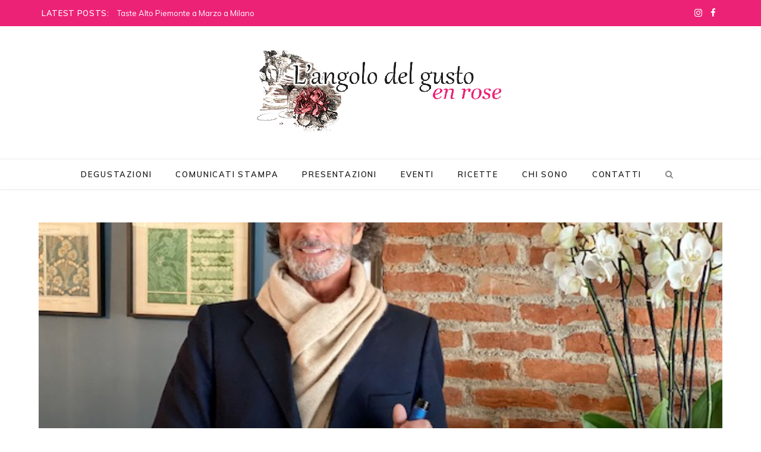

--- FILE ---
content_type: text/html; charset=UTF-8
request_url: https://www.langolodelgusto-enrose.it/poderi-boscarelli-e-il-nobile-di-montepulciano/
body_size: 24879
content:
<!DOCTYPE html>
<html lang="it-IT">

<head><style>img.lazy{min-height:1px}</style><link href="https://www.langolodelgusto-enrose.it/wp-content/plugins/w3-total-cache/pub/js/lazyload.min.js" as="script">

	<meta charset="UTF-8" />
	<meta http-equiv="x-ua-compatible" content="ie=edge" />
	<meta name="viewport" content="width=device-width, initial-scale=1" />
	<link rel="pingback" href="" />
	<link rel="profile" href="http://gmpg.org/xfn/11" />
	<script src='https://acconsento.click/script.js' id='acconsento-script' data-key='unNgrwRPJmNYImNBaIMCGroZlT8YqkonrtjUrIYC'></script>
	<meta name='robots' content='index, follow, max-image-preview:large, max-snippet:-1, max-video-preview:-1' />
	<style>img:is([sizes="auto" i], [sizes^="auto," i]) { contain-intrinsic-size: 3000px 1500px }</style>
	
	<!-- This site is optimized with the Yoast SEO plugin v24.9 - https://yoast.com/wordpress/plugins/seo/ -->
	<title>Poderi Boscarelli e il Nobile di Montepulciano - L&#039;angolo del gusto en rose</title><link rel="preload" as="image" imagesrcset="https://www.langolodelgusto-enrose.it/wp-content/uploads/2022/03/IMG_4871.jpg" imagesizes="(max-width: 1170px) 100vw, 1170px" /><link rel="preload" as="font" href="https://www.langolodelgusto-enrose.it/wp-content/themes/cheerup/css/icons/fonts/ts-icons.woff2?v1.1" type="font/woff2" crossorigin="anonymous" />
	<meta name="description" content="La Toscana esercita sempre un fascino particolare, attira a sé appassionati di vino e non di rado viene scelta come meta per realizzare i propri sogni" />
	<link rel="canonical" href="https://www.langolodelgusto-enrose.it/poderi-boscarelli-e-il-nobile-di-montepulciano/" />
	<meta property="og:locale" content="it_IT" />
	<meta property="og:type" content="article" />
	<meta property="og:title" content="Poderi Boscarelli e il Nobile di Montepulciano - L&#039;angolo del gusto en rose" />
	<meta property="og:description" content="La Toscana esercita sempre un fascino particolare, attira a sé appassionati di vino e non di rado viene scelta come meta per realizzare i propri sogni" />
	<meta property="og:url" content="https://www.langolodelgusto-enrose.it/poderi-boscarelli-e-il-nobile-di-montepulciano/" />
	<meta property="og:site_name" content="L&#039;angolo del gusto en rose" />
	<meta property="article:published_time" content="2022-03-21T09:01:47+00:00" />
	<meta property="article:modified_time" content="2022-03-21T09:01:50+00:00" />
	<meta property="og:image" content="https://www.langolodelgusto-enrose.it/wp-content/uploads/2022/03/IMG_4871.jpg" />
	<meta property="og:image:width" content="640" />
	<meta property="og:image:height" content="480" />
	<meta property="og:image:type" content="image/jpeg" />
	<meta name="author" content="Camilla Guiggi" />
	<meta name="twitter:card" content="summary_large_image" />
	<meta name="twitter:label1" content="Scritto da" />
	<meta name="twitter:data1" content="Camilla Guiggi" />
	<meta name="twitter:label2" content="Tempo di lettura stimato" />
	<meta name="twitter:data2" content="6 minuti" />
	<script type="application/ld+json" class="yoast-schema-graph">{"@context":"https://schema.org","@graph":[{"@type":"WebPage","@id":"https://www.langolodelgusto-enrose.it/poderi-boscarelli-e-il-nobile-di-montepulciano/","url":"https://www.langolodelgusto-enrose.it/poderi-boscarelli-e-il-nobile-di-montepulciano/","name":"Poderi Boscarelli e il Nobile di Montepulciano - L&#039;angolo del gusto en rose","isPartOf":{"@id":"https://www.langolodelgusto-enrose.it/#website"},"primaryImageOfPage":{"@id":"https://www.langolodelgusto-enrose.it/poderi-boscarelli-e-il-nobile-di-montepulciano/#primaryimage"},"image":{"@id":"https://www.langolodelgusto-enrose.it/poderi-boscarelli-e-il-nobile-di-montepulciano/#primaryimage"},"thumbnailUrl":"https://www.langolodelgusto-enrose.it/wp-content/uploads/2022/03/IMG_4871.jpg","datePublished":"2022-03-21T09:01:47+00:00","dateModified":"2022-03-21T09:01:50+00:00","author":{"@id":"https://www.langolodelgusto-enrose.it/#/schema/person/c01c4bbf27279cec2b9e9e53abb1914b"},"description":"La Toscana esercita sempre un fascino particolare, attira a sé appassionati di vino e non di rado viene scelta come meta per realizzare i propri sogni","breadcrumb":{"@id":"https://www.langolodelgusto-enrose.it/poderi-boscarelli-e-il-nobile-di-montepulciano/#breadcrumb"},"inLanguage":"it-IT","potentialAction":[{"@type":"ReadAction","target":["https://www.langolodelgusto-enrose.it/poderi-boscarelli-e-il-nobile-di-montepulciano/"]}]},{"@type":"ImageObject","inLanguage":"it-IT","@id":"https://www.langolodelgusto-enrose.it/poderi-boscarelli-e-il-nobile-di-montepulciano/#primaryimage","url":"https://www.langolodelgusto-enrose.it/wp-content/uploads/2022/03/IMG_4871.jpg","contentUrl":"https://www.langolodelgusto-enrose.it/wp-content/uploads/2022/03/IMG_4871.jpg","width":640,"height":480,"caption":"Luca De Ferrari"},{"@type":"BreadcrumbList","@id":"https://www.langolodelgusto-enrose.it/poderi-boscarelli-e-il-nobile-di-montepulciano/#breadcrumb","itemListElement":[{"@type":"ListItem","position":1,"name":"Home","item":"https://www.langolodelgusto-enrose.it/"},{"@type":"ListItem","position":2,"name":"Poderi Boscarelli e il Nobile di Montepulciano"}]},{"@type":"WebSite","@id":"https://www.langolodelgusto-enrose.it/#website","url":"https://www.langolodelgusto-enrose.it/","name":"L'angolo del gusto en rose","description":"L&#039;arte di degustare, scoprire e riscoprire prodotti e chicche","potentialAction":[{"@type":"SearchAction","target":{"@type":"EntryPoint","urlTemplate":"https://www.langolodelgusto-enrose.it/?s={search_term_string}"},"query-input":{"@type":"PropertyValueSpecification","valueRequired":true,"valueName":"search_term_string"}}],"inLanguage":"it-IT"},{"@type":"Person","@id":"https://www.langolodelgusto-enrose.it/#/schema/person/c01c4bbf27279cec2b9e9e53abb1914b","name":"Camilla Guiggi","image":{"@type":"ImageObject","inLanguage":"it-IT","@id":"https://www.langolodelgusto-enrose.it/#/schema/person/image/","url":"https://secure.gravatar.com/avatar/96c2b28ecb143bed576c831e0b3f8ebd9da59110c734fbdb765d79e15f88cd16?s=96&d=mm&r=g","contentUrl":"https://secure.gravatar.com/avatar/96c2b28ecb143bed576c831e0b3f8ebd9da59110c734fbdb765d79e15f88cd16?s=96&d=mm&r=g","caption":"Camilla Guiggi"},"url":"https://www.langolodelgusto-enrose.it/author/en-rose/"}]}</script>
	<!-- / Yoast SEO plugin. -->


<link rel='dns-prefetch' href='//fonts.googleapis.com' />
<link rel="alternate" type="application/rss+xml" title="L&#039;angolo del gusto en rose &raquo; Feed" href="https://www.langolodelgusto-enrose.it/feed/" />
<link rel="alternate" type="application/rss+xml" title="L&#039;angolo del gusto en rose &raquo; Feed dei commenti" href="https://www.langolodelgusto-enrose.it/comments/feed/" />
<link rel="alternate" type="application/rss+xml" title="L&#039;angolo del gusto en rose &raquo; Poderi Boscarelli e il Nobile di Montepulciano Feed dei commenti" href="https://www.langolodelgusto-enrose.it/poderi-boscarelli-e-il-nobile-di-montepulciano/feed/" />
		<!-- This site uses the Google Analytics by ExactMetrics plugin v8.4.1 - Using Analytics tracking - https://www.exactmetrics.com/ -->
							<script src="//www.googletagmanager.com/gtag/js?id=G-555075C7TY"  data-cfasync="false" data-wpfc-render="false" type="text/javascript" async></script>
			<script data-cfasync="false" data-wpfc-render="false" type="text/javascript">
				var em_version = '8.4.1';
				var em_track_user = true;
				var em_no_track_reason = '';
								var ExactMetricsDefaultLocations = {"page_location":"https:\/\/www.langolodelgusto-enrose.it\/poderi-boscarelli-e-il-nobile-di-montepulciano\/"};
				if ( typeof ExactMetricsPrivacyGuardFilter === 'function' ) {
					var ExactMetricsLocations = (typeof ExactMetricsExcludeQuery === 'object') ? ExactMetricsPrivacyGuardFilter( ExactMetricsExcludeQuery ) : ExactMetricsPrivacyGuardFilter( ExactMetricsDefaultLocations );
				} else {
					var ExactMetricsLocations = (typeof ExactMetricsExcludeQuery === 'object') ? ExactMetricsExcludeQuery : ExactMetricsDefaultLocations;
				}

								var disableStrs = [
										'ga-disable-G-555075C7TY',
									];

				/* Function to detect opted out users */
				function __gtagTrackerIsOptedOut() {
					for (var index = 0; index < disableStrs.length; index++) {
						if (document.cookie.indexOf(disableStrs[index] + '=true') > -1) {
							return true;
						}
					}

					return false;
				}

				/* Disable tracking if the opt-out cookie exists. */
				if (__gtagTrackerIsOptedOut()) {
					for (var index = 0; index < disableStrs.length; index++) {
						window[disableStrs[index]] = true;
					}
				}

				/* Opt-out function */
				function __gtagTrackerOptout() {
					for (var index = 0; index < disableStrs.length; index++) {
						document.cookie = disableStrs[index] + '=true; expires=Thu, 31 Dec 2099 23:59:59 UTC; path=/';
						window[disableStrs[index]] = true;
					}
				}

				if ('undefined' === typeof gaOptout) {
					function gaOptout() {
						__gtagTrackerOptout();
					}
				}
								window.dataLayer = window.dataLayer || [];

				window.ExactMetricsDualTracker = {
					helpers: {},
					trackers: {},
				};
				if (em_track_user) {
					function __gtagDataLayer() {
						dataLayer.push(arguments);
					}

					function __gtagTracker(type, name, parameters) {
						if (!parameters) {
							parameters = {};
						}

						if (parameters.send_to) {
							__gtagDataLayer.apply(null, arguments);
							return;
						}

						if (type === 'event') {
														parameters.send_to = exactmetrics_frontend.v4_id;
							var hookName = name;
							if (typeof parameters['event_category'] !== 'undefined') {
								hookName = parameters['event_category'] + ':' + name;
							}

							if (typeof ExactMetricsDualTracker.trackers[hookName] !== 'undefined') {
								ExactMetricsDualTracker.trackers[hookName](parameters);
							} else {
								__gtagDataLayer('event', name, parameters);
							}
							
						} else {
							__gtagDataLayer.apply(null, arguments);
						}
					}

					__gtagTracker('js', new Date());
					__gtagTracker('set', {
						'developer_id.dNDMyYj': true,
											});
					if ( ExactMetricsLocations.page_location ) {
						__gtagTracker('set', ExactMetricsLocations);
					}
										__gtagTracker('config', 'G-555075C7TY', {"forceSSL":"true","anonymize_ip":"true"} );
															window.gtag = __gtagTracker;										(function () {
						/* https://developers.google.com/analytics/devguides/collection/analyticsjs/ */
						/* ga and __gaTracker compatibility shim. */
						var noopfn = function () {
							return null;
						};
						var newtracker = function () {
							return new Tracker();
						};
						var Tracker = function () {
							return null;
						};
						var p = Tracker.prototype;
						p.get = noopfn;
						p.set = noopfn;
						p.send = function () {
							var args = Array.prototype.slice.call(arguments);
							args.unshift('send');
							__gaTracker.apply(null, args);
						};
						var __gaTracker = function () {
							var len = arguments.length;
							if (len === 0) {
								return;
							}
							var f = arguments[len - 1];
							if (typeof f !== 'object' || f === null || typeof f.hitCallback !== 'function') {
								if ('send' === arguments[0]) {
									var hitConverted, hitObject = false, action;
									if ('event' === arguments[1]) {
										if ('undefined' !== typeof arguments[3]) {
											hitObject = {
												'eventAction': arguments[3],
												'eventCategory': arguments[2],
												'eventLabel': arguments[4],
												'value': arguments[5] ? arguments[5] : 1,
											}
										}
									}
									if ('pageview' === arguments[1]) {
										if ('undefined' !== typeof arguments[2]) {
											hitObject = {
												'eventAction': 'page_view',
												'page_path': arguments[2],
											}
										}
									}
									if (typeof arguments[2] === 'object') {
										hitObject = arguments[2];
									}
									if (typeof arguments[5] === 'object') {
										Object.assign(hitObject, arguments[5]);
									}
									if ('undefined' !== typeof arguments[1].hitType) {
										hitObject = arguments[1];
										if ('pageview' === hitObject.hitType) {
											hitObject.eventAction = 'page_view';
										}
									}
									if (hitObject) {
										action = 'timing' === arguments[1].hitType ? 'timing_complete' : hitObject.eventAction;
										hitConverted = mapArgs(hitObject);
										__gtagTracker('event', action, hitConverted);
									}
								}
								return;
							}

							function mapArgs(args) {
								var arg, hit = {};
								var gaMap = {
									'eventCategory': 'event_category',
									'eventAction': 'event_action',
									'eventLabel': 'event_label',
									'eventValue': 'event_value',
									'nonInteraction': 'non_interaction',
									'timingCategory': 'event_category',
									'timingVar': 'name',
									'timingValue': 'value',
									'timingLabel': 'event_label',
									'page': 'page_path',
									'location': 'page_location',
									'title': 'page_title',
									'referrer' : 'page_referrer',
								};
								for (arg in args) {
																		if (!(!args.hasOwnProperty(arg) || !gaMap.hasOwnProperty(arg))) {
										hit[gaMap[arg]] = args[arg];
									} else {
										hit[arg] = args[arg];
									}
								}
								return hit;
							}

							try {
								f.hitCallback();
							} catch (ex) {
							}
						};
						__gaTracker.create = newtracker;
						__gaTracker.getByName = newtracker;
						__gaTracker.getAll = function () {
							return [];
						};
						__gaTracker.remove = noopfn;
						__gaTracker.loaded = true;
						window['__gaTracker'] = __gaTracker;
					})();
									} else {
										console.log("");
					(function () {
						function __gtagTracker() {
							return null;
						}

						window['__gtagTracker'] = __gtagTracker;
						window['gtag'] = __gtagTracker;
					})();
									}
			</script>
				<!-- / Google Analytics by ExactMetrics -->
		<script type="text/javascript">
/* <![CDATA[ */
window._wpemojiSettings = {"baseUrl":"https:\/\/s.w.org\/images\/core\/emoji\/16.0.1\/72x72\/","ext":".png","svgUrl":"https:\/\/s.w.org\/images\/core\/emoji\/16.0.1\/svg\/","svgExt":".svg","source":{"concatemoji":"https:\/\/www.langolodelgusto-enrose.it\/wp-includes\/js\/wp-emoji-release.min.js?ver=1c8fada1842020e996de9dbc32f01271"}};
/*! This file is auto-generated */
!function(s,n){var o,i,e;function c(e){try{var t={supportTests:e,timestamp:(new Date).valueOf()};sessionStorage.setItem(o,JSON.stringify(t))}catch(e){}}function p(e,t,n){e.clearRect(0,0,e.canvas.width,e.canvas.height),e.fillText(t,0,0);var t=new Uint32Array(e.getImageData(0,0,e.canvas.width,e.canvas.height).data),a=(e.clearRect(0,0,e.canvas.width,e.canvas.height),e.fillText(n,0,0),new Uint32Array(e.getImageData(0,0,e.canvas.width,e.canvas.height).data));return t.every(function(e,t){return e===a[t]})}function u(e,t){e.clearRect(0,0,e.canvas.width,e.canvas.height),e.fillText(t,0,0);for(var n=e.getImageData(16,16,1,1),a=0;a<n.data.length;a++)if(0!==n.data[a])return!1;return!0}function f(e,t,n,a){switch(t){case"flag":return n(e,"\ud83c\udff3\ufe0f\u200d\u26a7\ufe0f","\ud83c\udff3\ufe0f\u200b\u26a7\ufe0f")?!1:!n(e,"\ud83c\udde8\ud83c\uddf6","\ud83c\udde8\u200b\ud83c\uddf6")&&!n(e,"\ud83c\udff4\udb40\udc67\udb40\udc62\udb40\udc65\udb40\udc6e\udb40\udc67\udb40\udc7f","\ud83c\udff4\u200b\udb40\udc67\u200b\udb40\udc62\u200b\udb40\udc65\u200b\udb40\udc6e\u200b\udb40\udc67\u200b\udb40\udc7f");case"emoji":return!a(e,"\ud83e\udedf")}return!1}function g(e,t,n,a){var r="undefined"!=typeof WorkerGlobalScope&&self instanceof WorkerGlobalScope?new OffscreenCanvas(300,150):s.createElement("canvas"),o=r.getContext("2d",{willReadFrequently:!0}),i=(o.textBaseline="top",o.font="600 32px Arial",{});return e.forEach(function(e){i[e]=t(o,e,n,a)}),i}function t(e){var t=s.createElement("script");t.src=e,t.defer=!0,s.head.appendChild(t)}"undefined"!=typeof Promise&&(o="wpEmojiSettingsSupports",i=["flag","emoji"],n.supports={everything:!0,everythingExceptFlag:!0},e=new Promise(function(e){s.addEventListener("DOMContentLoaded",e,{once:!0})}),new Promise(function(t){var n=function(){try{var e=JSON.parse(sessionStorage.getItem(o));if("object"==typeof e&&"number"==typeof e.timestamp&&(new Date).valueOf()<e.timestamp+604800&&"object"==typeof e.supportTests)return e.supportTests}catch(e){}return null}();if(!n){if("undefined"!=typeof Worker&&"undefined"!=typeof OffscreenCanvas&&"undefined"!=typeof URL&&URL.createObjectURL&&"undefined"!=typeof Blob)try{var e="postMessage("+g.toString()+"("+[JSON.stringify(i),f.toString(),p.toString(),u.toString()].join(",")+"));",a=new Blob([e],{type:"text/javascript"}),r=new Worker(URL.createObjectURL(a),{name:"wpTestEmojiSupports"});return void(r.onmessage=function(e){c(n=e.data),r.terminate(),t(n)})}catch(e){}c(n=g(i,f,p,u))}t(n)}).then(function(e){for(var t in e)n.supports[t]=e[t],n.supports.everything=n.supports.everything&&n.supports[t],"flag"!==t&&(n.supports.everythingExceptFlag=n.supports.everythingExceptFlag&&n.supports[t]);n.supports.everythingExceptFlag=n.supports.everythingExceptFlag&&!n.supports.flag,n.DOMReady=!1,n.readyCallback=function(){n.DOMReady=!0}}).then(function(){return e}).then(function(){var e;n.supports.everything||(n.readyCallback(),(e=n.source||{}).concatemoji?t(e.concatemoji):e.wpemoji&&e.twemoji&&(t(e.twemoji),t(e.wpemoji)))}))}((window,document),window._wpemojiSettings);
/* ]]> */
</script>
<link rel='stylesheet' id='wprm-public-css' href='https://www.langolodelgusto-enrose.it/wp-content/plugins/wp-recipe-maker/dist/public-modern.css' type='text/css' media='all' />
<link rel='stylesheet' id='cheerup-core-css' href='https://www.langolodelgusto-enrose.it/wp-content/themes/cheerup/style.css' type='text/css' media='all' />
<style id='wp-emoji-styles-inline-css' type='text/css'>

	img.wp-smiley, img.emoji {
		display: inline !important;
		border: none !important;
		box-shadow: none !important;
		height: 1em !important;
		width: 1em !important;
		margin: 0 0.07em !important;
		vertical-align: -0.1em !important;
		background: none !important;
		padding: 0 !important;
	}
</style>
<link rel='stylesheet' id='wp-block-library-css' href='https://www.langolodelgusto-enrose.it/wp-includes/css/dist/block-library/style.min.css' type='text/css' media='all' />
<style id='classic-theme-styles-inline-css' type='text/css'>
/*! This file is auto-generated */
.wp-block-button__link{color:#fff;background-color:#32373c;border-radius:9999px;box-shadow:none;text-decoration:none;padding:calc(.667em + 2px) calc(1.333em + 2px);font-size:1.125em}.wp-block-file__button{background:#32373c;color:#fff;text-decoration:none}
</style>
<style id='global-styles-inline-css' type='text/css'>
:root{--wp--preset--aspect-ratio--square: 1;--wp--preset--aspect-ratio--4-3: 4/3;--wp--preset--aspect-ratio--3-4: 3/4;--wp--preset--aspect-ratio--3-2: 3/2;--wp--preset--aspect-ratio--2-3: 2/3;--wp--preset--aspect-ratio--16-9: 16/9;--wp--preset--aspect-ratio--9-16: 9/16;--wp--preset--color--black: #000000;--wp--preset--color--cyan-bluish-gray: #abb8c3;--wp--preset--color--white: #ffffff;--wp--preset--color--pale-pink: #f78da7;--wp--preset--color--vivid-red: #cf2e2e;--wp--preset--color--luminous-vivid-orange: #ff6900;--wp--preset--color--luminous-vivid-amber: #fcb900;--wp--preset--color--light-green-cyan: #7bdcb5;--wp--preset--color--vivid-green-cyan: #00d084;--wp--preset--color--pale-cyan-blue: #8ed1fc;--wp--preset--color--vivid-cyan-blue: #0693e3;--wp--preset--color--vivid-purple: #9b51e0;--wp--preset--gradient--vivid-cyan-blue-to-vivid-purple: linear-gradient(135deg,rgba(6,147,227,1) 0%,rgb(155,81,224) 100%);--wp--preset--gradient--light-green-cyan-to-vivid-green-cyan: linear-gradient(135deg,rgb(122,220,180) 0%,rgb(0,208,130) 100%);--wp--preset--gradient--luminous-vivid-amber-to-luminous-vivid-orange: linear-gradient(135deg,rgba(252,185,0,1) 0%,rgba(255,105,0,1) 100%);--wp--preset--gradient--luminous-vivid-orange-to-vivid-red: linear-gradient(135deg,rgba(255,105,0,1) 0%,rgb(207,46,46) 100%);--wp--preset--gradient--very-light-gray-to-cyan-bluish-gray: linear-gradient(135deg,rgb(238,238,238) 0%,rgb(169,184,195) 100%);--wp--preset--gradient--cool-to-warm-spectrum: linear-gradient(135deg,rgb(74,234,220) 0%,rgb(151,120,209) 20%,rgb(207,42,186) 40%,rgb(238,44,130) 60%,rgb(251,105,98) 80%,rgb(254,248,76) 100%);--wp--preset--gradient--blush-light-purple: linear-gradient(135deg,rgb(255,206,236) 0%,rgb(152,150,240) 100%);--wp--preset--gradient--blush-bordeaux: linear-gradient(135deg,rgb(254,205,165) 0%,rgb(254,45,45) 50%,rgb(107,0,62) 100%);--wp--preset--gradient--luminous-dusk: linear-gradient(135deg,rgb(255,203,112) 0%,rgb(199,81,192) 50%,rgb(65,88,208) 100%);--wp--preset--gradient--pale-ocean: linear-gradient(135deg,rgb(255,245,203) 0%,rgb(182,227,212) 50%,rgb(51,167,181) 100%);--wp--preset--gradient--electric-grass: linear-gradient(135deg,rgb(202,248,128) 0%,rgb(113,206,126) 100%);--wp--preset--gradient--midnight: linear-gradient(135deg,rgb(2,3,129) 0%,rgb(40,116,252) 100%);--wp--preset--font-size--small: 13px;--wp--preset--font-size--medium: 20px;--wp--preset--font-size--large: 36px;--wp--preset--font-size--x-large: 42px;--wp--preset--spacing--20: 0.44rem;--wp--preset--spacing--30: 0.67rem;--wp--preset--spacing--40: 1rem;--wp--preset--spacing--50: 1.5rem;--wp--preset--spacing--60: 2.25rem;--wp--preset--spacing--70: 3.38rem;--wp--preset--spacing--80: 5.06rem;--wp--preset--shadow--natural: 6px 6px 9px rgba(0, 0, 0, 0.2);--wp--preset--shadow--deep: 12px 12px 50px rgba(0, 0, 0, 0.4);--wp--preset--shadow--sharp: 6px 6px 0px rgba(0, 0, 0, 0.2);--wp--preset--shadow--outlined: 6px 6px 0px -3px rgba(255, 255, 255, 1), 6px 6px rgba(0, 0, 0, 1);--wp--preset--shadow--crisp: 6px 6px 0px rgba(0, 0, 0, 1);}:where(.is-layout-flex){gap: 0.5em;}:where(.is-layout-grid){gap: 0.5em;}body .is-layout-flex{display: flex;}.is-layout-flex{flex-wrap: wrap;align-items: center;}.is-layout-flex > :is(*, div){margin: 0;}body .is-layout-grid{display: grid;}.is-layout-grid > :is(*, div){margin: 0;}:where(.wp-block-columns.is-layout-flex){gap: 2em;}:where(.wp-block-columns.is-layout-grid){gap: 2em;}:where(.wp-block-post-template.is-layout-flex){gap: 1.25em;}:where(.wp-block-post-template.is-layout-grid){gap: 1.25em;}.has-black-color{color: var(--wp--preset--color--black) !important;}.has-cyan-bluish-gray-color{color: var(--wp--preset--color--cyan-bluish-gray) !important;}.has-white-color{color: var(--wp--preset--color--white) !important;}.has-pale-pink-color{color: var(--wp--preset--color--pale-pink) !important;}.has-vivid-red-color{color: var(--wp--preset--color--vivid-red) !important;}.has-luminous-vivid-orange-color{color: var(--wp--preset--color--luminous-vivid-orange) !important;}.has-luminous-vivid-amber-color{color: var(--wp--preset--color--luminous-vivid-amber) !important;}.has-light-green-cyan-color{color: var(--wp--preset--color--light-green-cyan) !important;}.has-vivid-green-cyan-color{color: var(--wp--preset--color--vivid-green-cyan) !important;}.has-pale-cyan-blue-color{color: var(--wp--preset--color--pale-cyan-blue) !important;}.has-vivid-cyan-blue-color{color: var(--wp--preset--color--vivid-cyan-blue) !important;}.has-vivid-purple-color{color: var(--wp--preset--color--vivid-purple) !important;}.has-black-background-color{background-color: var(--wp--preset--color--black) !important;}.has-cyan-bluish-gray-background-color{background-color: var(--wp--preset--color--cyan-bluish-gray) !important;}.has-white-background-color{background-color: var(--wp--preset--color--white) !important;}.has-pale-pink-background-color{background-color: var(--wp--preset--color--pale-pink) !important;}.has-vivid-red-background-color{background-color: var(--wp--preset--color--vivid-red) !important;}.has-luminous-vivid-orange-background-color{background-color: var(--wp--preset--color--luminous-vivid-orange) !important;}.has-luminous-vivid-amber-background-color{background-color: var(--wp--preset--color--luminous-vivid-amber) !important;}.has-light-green-cyan-background-color{background-color: var(--wp--preset--color--light-green-cyan) !important;}.has-vivid-green-cyan-background-color{background-color: var(--wp--preset--color--vivid-green-cyan) !important;}.has-pale-cyan-blue-background-color{background-color: var(--wp--preset--color--pale-cyan-blue) !important;}.has-vivid-cyan-blue-background-color{background-color: var(--wp--preset--color--vivid-cyan-blue) !important;}.has-vivid-purple-background-color{background-color: var(--wp--preset--color--vivid-purple) !important;}.has-black-border-color{border-color: var(--wp--preset--color--black) !important;}.has-cyan-bluish-gray-border-color{border-color: var(--wp--preset--color--cyan-bluish-gray) !important;}.has-white-border-color{border-color: var(--wp--preset--color--white) !important;}.has-pale-pink-border-color{border-color: var(--wp--preset--color--pale-pink) !important;}.has-vivid-red-border-color{border-color: var(--wp--preset--color--vivid-red) !important;}.has-luminous-vivid-orange-border-color{border-color: var(--wp--preset--color--luminous-vivid-orange) !important;}.has-luminous-vivid-amber-border-color{border-color: var(--wp--preset--color--luminous-vivid-amber) !important;}.has-light-green-cyan-border-color{border-color: var(--wp--preset--color--light-green-cyan) !important;}.has-vivid-green-cyan-border-color{border-color: var(--wp--preset--color--vivid-green-cyan) !important;}.has-pale-cyan-blue-border-color{border-color: var(--wp--preset--color--pale-cyan-blue) !important;}.has-vivid-cyan-blue-border-color{border-color: var(--wp--preset--color--vivid-cyan-blue) !important;}.has-vivid-purple-border-color{border-color: var(--wp--preset--color--vivid-purple) !important;}.has-vivid-cyan-blue-to-vivid-purple-gradient-background{background: var(--wp--preset--gradient--vivid-cyan-blue-to-vivid-purple) !important;}.has-light-green-cyan-to-vivid-green-cyan-gradient-background{background: var(--wp--preset--gradient--light-green-cyan-to-vivid-green-cyan) !important;}.has-luminous-vivid-amber-to-luminous-vivid-orange-gradient-background{background: var(--wp--preset--gradient--luminous-vivid-amber-to-luminous-vivid-orange) !important;}.has-luminous-vivid-orange-to-vivid-red-gradient-background{background: var(--wp--preset--gradient--luminous-vivid-orange-to-vivid-red) !important;}.has-very-light-gray-to-cyan-bluish-gray-gradient-background{background: var(--wp--preset--gradient--very-light-gray-to-cyan-bluish-gray) !important;}.has-cool-to-warm-spectrum-gradient-background{background: var(--wp--preset--gradient--cool-to-warm-spectrum) !important;}.has-blush-light-purple-gradient-background{background: var(--wp--preset--gradient--blush-light-purple) !important;}.has-blush-bordeaux-gradient-background{background: var(--wp--preset--gradient--blush-bordeaux) !important;}.has-luminous-dusk-gradient-background{background: var(--wp--preset--gradient--luminous-dusk) !important;}.has-pale-ocean-gradient-background{background: var(--wp--preset--gradient--pale-ocean) !important;}.has-electric-grass-gradient-background{background: var(--wp--preset--gradient--electric-grass) !important;}.has-midnight-gradient-background{background: var(--wp--preset--gradient--midnight) !important;}.has-small-font-size{font-size: var(--wp--preset--font-size--small) !important;}.has-medium-font-size{font-size: var(--wp--preset--font-size--medium) !important;}.has-large-font-size{font-size: var(--wp--preset--font-size--large) !important;}.has-x-large-font-size{font-size: var(--wp--preset--font-size--x-large) !important;}
:where(.wp-block-post-template.is-layout-flex){gap: 1.25em;}:where(.wp-block-post-template.is-layout-grid){gap: 1.25em;}
:where(.wp-block-columns.is-layout-flex){gap: 2em;}:where(.wp-block-columns.is-layout-grid){gap: 2em;}
:root :where(.wp-block-pullquote){font-size: 1.5em;line-height: 1.6;}
</style>
<link rel='stylesheet' id='avatar-manager-css' href='https://www.langolodelgusto-enrose.it/wp-content/plugins/avatar-manager/assets/css/avatar-manager.min.css' type='text/css' media='all' />
<link rel='stylesheet' id='contact-form-7-css' href='https://www.langolodelgusto-enrose.it/wp-content/plugins/contact-form-7/includes/css/styles.css' type='text/css' media='all' />
<link rel='stylesheet' id='bwg_fonts-css' href='https://www.langolodelgusto-enrose.it/wp-content/plugins/photo-gallery/css/bwg-fonts/fonts.css' type='text/css' media='all' />
<link rel='stylesheet' id='sumoselect-css' href='https://www.langolodelgusto-enrose.it/wp-content/plugins/photo-gallery/css/sumoselect.min.css' type='text/css' media='all' />
<link rel='stylesheet' id='mCustomScrollbar-css' href='https://www.langolodelgusto-enrose.it/wp-content/plugins/photo-gallery/css/jquery.mCustomScrollbar.min.css' type='text/css' media='all' />
<link rel='stylesheet' id='bwg_frontend-css' href='https://www.langolodelgusto-enrose.it/wp-content/plugins/photo-gallery/css/styles.min.css' type='text/css' media='all' />
<link rel='stylesheet' id='cheerup-fonts-css' href='https://fonts.googleapis.com/css?family=IBM+Plex+Sans%3A400%2C500%2C600%2C700%7CMerriweather%3A300%2C300i%7CLora%3A400%2C400i&#038;display=swap' type='text/css' media='all' />
<link rel='stylesheet' id='cheerup-icons-css' href='https://www.langolodelgusto-enrose.it/wp-content/themes/cheerup/css/icons/icons.css' type='text/css' media='all' />
<link rel='stylesheet' id='cheerup-lightbox-css' href='https://www.langolodelgusto-enrose.it/wp-content/themes/cheerup/css/lightbox.css' type='text/css' media='all' />
<style id='akismet-widget-style-inline-css' type='text/css'>

			.a-stats {
				--akismet-color-mid-green: #357b49;
				--akismet-color-white: #fff;
				--akismet-color-light-grey: #f6f7f7;

				max-width: 350px;
				width: auto;
			}

			.a-stats * {
				all: unset;
				box-sizing: border-box;
			}

			.a-stats strong {
				font-weight: 600;
			}

			.a-stats a.a-stats__link,
			.a-stats a.a-stats__link:visited,
			.a-stats a.a-stats__link:active {
				background: var(--akismet-color-mid-green);
				border: none;
				box-shadow: none;
				border-radius: 8px;
				color: var(--akismet-color-white);
				cursor: pointer;
				display: block;
				font-family: -apple-system, BlinkMacSystemFont, 'Segoe UI', 'Roboto', 'Oxygen-Sans', 'Ubuntu', 'Cantarell', 'Helvetica Neue', sans-serif;
				font-weight: 500;
				padding: 12px;
				text-align: center;
				text-decoration: none;
				transition: all 0.2s ease;
			}

			/* Extra specificity to deal with TwentyTwentyOne focus style */
			.widget .a-stats a.a-stats__link:focus {
				background: var(--akismet-color-mid-green);
				color: var(--akismet-color-white);
				text-decoration: none;
			}

			.a-stats a.a-stats__link:hover {
				filter: brightness(110%);
				box-shadow: 0 4px 12px rgba(0, 0, 0, 0.06), 0 0 2px rgba(0, 0, 0, 0.16);
			}

			.a-stats .count {
				color: var(--akismet-color-white);
				display: block;
				font-size: 1.5em;
				line-height: 1.4;
				padding: 0 13px;
				white-space: nowrap;
			}
		
</style>
<link rel='stylesheet' id='cheerup-child-css' href='https://www.langolodelgusto-enrose.it/wp-content/themes/cheerup-child/style.css' type='text/css' media='all' />
<style id='cheerup-child-inline-css' type='text/css'>
:root { --main-color: #ea5f76;
--main-color-rgb: 234,95,118;
--text-color: #3d4643;
--h-color: #1b382e;
--text-font: "Muli", system-ui, -apple-system, "Segoe UI", Arial, sans-serif;
--body-font: "Muli", system-ui, -apple-system, "Segoe UI", Arial, sans-serif;
--title-font: "Eczar", system-ui, -apple-system, "Segoe UI", Arial, sans-serif;
--title-size-m: 21px;
--title-size-l: 28px;
--main-width: 1140px;
--widget-boxed-pad: 25px;
--topbar-social-color: #ffffff; }
.post-title, .post-title-alt { letter-spacing: 0.02em; font-weight: normal; }
.sidebar .widget-boxed { border-color: #ddf1eb; }
.sidebar .widget-title { background-color: #ddf1eb; color: #223c34; }
.sidebar .widget-title .title { font-weight: bold; letter-spacing: 0.14em; }
.sidebar .widget-title { --block-head-bw: 1px; --block-head-bc: #ddf1eb; }
.widget-posts .posts:not(.full) .post-thumb { width: 95px; height: 95px; }
.main-head .top-bar { --topbar-height: 44px; }
.top-bar-content { box-shadow: none; }
.top-bar.light { --topbar-bg: #ec2277; --topbar-bc: #ec2277; }
.main-head .top-bar, .search-alt .dark, .main-head.compact .dark .social-icons { --topbar-social-color: #ffffff; }
.main-head .social-icons a { font-size: 15px; }
.navigation:not(.inline) .menu > li > a { font-size: 13px; font-weight: 600; letter-spacing: 0.14em; }
.navigation:not(.inline) { --nav-items-space: 18px; }
.mega-menu .recent-posts .post-title { font-size: 16px; line-height: 1.5; }
.main-head:not(.simple):not(.compact):not(.logo-left) .title { padding-top: 40px !important; padding-bottom: 45px !important; }
.main-footer .lower-footer { background-color: #041b12; border-top: none; }
.cat-label a, .post-meta .cat-labels .category { font-weight: 600; letter-spacing: 0.14em; background-color: #ffffff; color: #ea5f76; padding-top: 2px; padding-bottom: 1px; padding-left: 15px; padding-right: 15px; }
.post-meta-a, 
.post-meta-a .meta-item,
.post-meta-a .comments,
.post-meta-a .post-date { color: #6d7c7a; }
.entry-content { font-size: 16px; }
.post-content h1, .post-content h2, .post-content h3, .post-content h4, .post-content h5, .post-content h6 { font-family: "Eczar", system-ui, -apple-system, "Segoe UI", Arial, sans-serif; font-weight: normal; }
.post-excerpt { font-size: 15px; }
.read-more-btn { background-color: #f4fbf9; }
.read-more-btn, .read-more-basic { border-color: #ddf1eb; color: #40544e; }
.read-more-btn:hover { background: #223c34; border-color: #223c34; }
.read-more-btn, .read-more-basic { font-weight: 600; line-height: 0.8; letter-spacing: 0.14em; }
.posts-dynamic .large-post, .large-post { margin-bottom: 50px; }
.grid-post, .grid-post .post-excerpt { text-align: center; }
.posts-dynamic .grid-post { margin-bottom: 35px; }
.posts-dynamic:not(.is-mixed) { margin-bottom: -35px; }
.grid-post-c { --shad-weight: 3px; --shad-intensity: 0.06; border-color: #ddf1eb; }
.feat-grid .item .post-title { font-weight: normal; line-height: 1.4; }
.feat-grid { --feat-grid-title-m: 21px; }
.grid-overlay-a { --grad-color: rgba(0,10,6, var(--grad-opacity)); --grad-opacity: 0.5; }
.feat-grid-f { --grid-gap: 5px; }
@media (min-width: 1200px) { .mid-footer { --mf-insta-cols: 6; }
.single-default .post-title-alt { font-size: 30px; }
.grid-post-c3 { --grid-post-title: 19px; }
.the-page .the-page-title { font-size: 30px; } }
@media (min-width: 940px) and (max-width: 1200px) { .navigation:not(.inline) .menu > li > a { font-size: calc(10px + (13px - 10px) * .7); } }


</style>
<link rel='stylesheet' id='cheerup-gfonts-custom-css' href='https://fonts.googleapis.com/css?family=Muli%3A400%2C500%2C600%2C700%7CEczar%3Anormal&#038;display=swap' type='text/css' media='all' />
<link rel='stylesheet' id='__EPYT__style-css' href='https://www.langolodelgusto-enrose.it/wp-content/plugins/youtube-embed-plus/styles/ytprefs.min.css' type='text/css' media='all' />
<style id='__EPYT__style-inline-css' type='text/css'>

                .epyt-gallery-thumb {
                        width: 33.333%;
                }
                
</style>
<script type="text/javascript" id="cheerup-lazy-inline-js-after">
/* <![CDATA[ */
/**
 * @copyright ThemeSphere
 * @preserve
 */
var BunyadLazy={};BunyadLazy.load=function(){function a(e,n){var t={};e.dataset.bgset&&e.dataset.sizes?(t.sizes=e.dataset.sizes,t.srcset=e.dataset.bgset):t.src=e.dataset.bgsrc,function(t){var a=t.dataset.ratio;if(0<a){const e=t.parentElement;if(e.classList.contains("media-ratio")){const n=e.style;n.getPropertyValue("--a-ratio")||(n.paddingBottom=100/a+"%")}}}(e);var a,o=document.createElement("img");for(a in o.onload=function(){var t="url('"+(o.currentSrc||o.src)+"')",a=e.style;a.backgroundImage!==t&&requestAnimationFrame(()=>{a.backgroundImage=t,n&&n()}),o.onload=null,o.onerror=null,o=null},o.onerror=o.onload,t)o.setAttribute(a,t[a]);o&&o.complete&&0<o.naturalWidth&&o.onload&&o.onload()}function e(t){t.dataset.loaded||a(t,()=>{document.dispatchEvent(new Event("lazyloaded")),t.dataset.loaded=1})}function n(t){"complete"===document.readyState?t():window.addEventListener("load",t)}return{initEarly:function(){var t,a=()=>{document.querySelectorAll(".img.bg-cover:not(.lazyload)").forEach(e)};"complete"!==document.readyState?(t=setInterval(a,150),n(()=>{a(),clearInterval(t)})):a()},callOnLoad:n,initBgImages:function(t){t&&n(()=>{document.querySelectorAll(".img.bg-cover").forEach(e)})},bgLoad:a}}(),BunyadLazy.load.initEarly();
/* ]]> */
</script>
<script type="text/javascript" src="https://www.langolodelgusto-enrose.it/wp-content/plugins/google-analytics-dashboard-for-wp/assets/js/frontend-gtag.min.js" id="exactmetrics-frontend-script-js" async="async" data-wp-strategy="async"></script>
<script data-cfasync="false" data-wpfc-render="false" type="text/javascript" id='exactmetrics-frontend-script-js-extra'>/* <![CDATA[ */
var exactmetrics_frontend = {"js_events_tracking":"true","download_extensions":"zip,mp3,mpeg,pdf,docx,pptx,xlsx,rar","inbound_paths":"[{\"path\":\"\\\/go\\\/\",\"label\":\"affiliate\"},{\"path\":\"\\\/recommend\\\/\",\"label\":\"affiliate\"}]","home_url":"https:\/\/www.langolodelgusto-enrose.it","hash_tracking":"false","v4_id":"G-555075C7TY"};/* ]]> */
</script>
<script type="text/javascript" src="https://www.langolodelgusto-enrose.it/wp-includes/js/jquery/jquery.min.js" id="jquery-core-js"></script>
<script type="text/javascript" src="https://www.langolodelgusto-enrose.it/wp-includes/js/jquery/jquery-migrate.min.js" id="jquery-migrate-js"></script>
<script type="text/javascript" src="https://www.langolodelgusto-enrose.it/wp-content/plugins/avatar-manager/assets/js/avatar-manager.min.js" id="avatar-manager-js"></script>
<script type="text/javascript" src="https://www.langolodelgusto-enrose.it/wp-content/plugins/photo-gallery/js/jquery.sumoselect.min.js" id="sumoselect-js"></script>
<script type="text/javascript" src="https://www.langolodelgusto-enrose.it/wp-content/plugins/photo-gallery/js/tocca.min.js" id="bwg_mobile-js"></script>
<script type="text/javascript" src="https://www.langolodelgusto-enrose.it/wp-content/plugins/photo-gallery/js/jquery.mCustomScrollbar.concat.min.js" id="mCustomScrollbar-js"></script>
<script type="text/javascript" src="https://www.langolodelgusto-enrose.it/wp-content/plugins/photo-gallery/js/jquery.fullscreen.min.js" id="jquery-fullscreen-js"></script>
<script type="text/javascript" id="bwg_frontend-js-extra">
/* <![CDATA[ */
var bwg_objectsL10n = {"bwg_field_required":"campo obbligatorio.","bwg_mail_validation":"Questo non \u00e8 un indirizzo email valido. ","bwg_search_result":"Non ci sono immagini corrispondenti alla tua ricerca.","bwg_select_tag":"Select Tag","bwg_order_by":"Order By","bwg_search":"Cerca","bwg_show_ecommerce":"Show Ecommerce","bwg_hide_ecommerce":"Hide Ecommerce","bwg_show_comments":"Mostra commenti","bwg_hide_comments":"Nascondi commenti","bwg_restore":"Ripristina","bwg_maximize":"Massimizza","bwg_fullscreen":"Schermo intero","bwg_exit_fullscreen":"Uscire a schermo intero","bwg_search_tag":"SEARCH...","bwg_tag_no_match":"No tags found","bwg_all_tags_selected":"All tags selected","bwg_tags_selected":"tags selected","play":"Riproduci","pause":"Pausa","is_pro":"","bwg_play":"Riproduci","bwg_pause":"Pausa","bwg_hide_info":"Nascondi informazioni","bwg_show_info":"Mostra info","bwg_hide_rating":"Hide rating","bwg_show_rating":"Show rating","ok":"Ok","cancel":"Cancel","select_all":"Select all","lazy_load":"0","lazy_loader":"https:\/\/www.langolodelgusto-enrose.it\/wp-content\/plugins\/photo-gallery\/images\/ajax_loader.png","front_ajax":"0","bwg_tag_see_all":"vedi tutti i tag","bwg_tag_see_less":"see less tags"};
/* ]]> */
</script>
<script type="text/javascript" src="https://www.langolodelgusto-enrose.it/wp-content/plugins/photo-gallery/js/scripts.min.js" id="bwg_frontend-js"></script>
<script type="text/javascript" id="__ytprefs__-js-extra">
/* <![CDATA[ */
var _EPYT_ = {"ajaxurl":"https:\/\/www.langolodelgusto-enrose.it\/wp-admin\/admin-ajax.php","security":"cc909accfc","gallery_scrolloffset":"20","eppathtoscripts":"https:\/\/www.langolodelgusto-enrose.it\/wp-content\/plugins\/youtube-embed-plus\/scripts\/","eppath":"https:\/\/www.langolodelgusto-enrose.it\/wp-content\/plugins\/youtube-embed-plus\/","epresponsiveselector":"[\"iframe.__youtube_prefs__\"]","epdovol":"1","version":"14.2.2","evselector":"iframe.__youtube_prefs__[src], iframe[src*=\"youtube.com\/embed\/\"], iframe[src*=\"youtube-nocookie.com\/embed\/\"]","ajax_compat":"","maxres_facade":"eager","ytapi_load":"light","pause_others":"","stopMobileBuffer":"1","facade_mode":"","not_live_on_channel":""};
/* ]]> */
</script>
<script type="text/javascript" src="https://www.langolodelgusto-enrose.it/wp-content/plugins/youtube-embed-plus/scripts/ytprefs.min.js" id="__ytprefs__-js"></script>
<script></script><link rel="https://api.w.org/" href="https://www.langolodelgusto-enrose.it/wp-json/" /><link rel="alternate" title="JSON" type="application/json" href="https://www.langolodelgusto-enrose.it/wp-json/wp/v2/posts/20314" /><link rel="EditURI" type="application/rsd+xml" title="RSD" href="https://www.langolodelgusto-enrose.it/xmlrpc.php?rsd" />

<link rel='shortlink' href='https://www.langolodelgusto-enrose.it/?p=20314' />
<link rel="alternate" title="oEmbed (JSON)" type="application/json+oembed" href="https://www.langolodelgusto-enrose.it/wp-json/oembed/1.0/embed?url=https%3A%2F%2Fwww.langolodelgusto-enrose.it%2Fpoderi-boscarelli-e-il-nobile-di-montepulciano%2F" />
<link rel="alternate" title="oEmbed (XML)" type="text/xml+oembed" href="https://www.langolodelgusto-enrose.it/wp-json/oembed/1.0/embed?url=https%3A%2F%2Fwww.langolodelgusto-enrose.it%2Fpoderi-boscarelli-e-il-nobile-di-montepulciano%2F&#038;format=xml" />
<style type="text/css"> .tippy-box[data-theme~="wprm"] { background-color: #333333; color: #FFFFFF; } .tippy-box[data-theme~="wprm"][data-placement^="top"] > .tippy-arrow::before { border-top-color: #333333; } .tippy-box[data-theme~="wprm"][data-placement^="bottom"] > .tippy-arrow::before { border-bottom-color: #333333; } .tippy-box[data-theme~="wprm"][data-placement^="left"] > .tippy-arrow::before { border-left-color: #333333; } .tippy-box[data-theme~="wprm"][data-placement^="right"] > .tippy-arrow::before { border-right-color: #333333; } .tippy-box[data-theme~="wprm"] a { color: #FFFFFF; } .wprm-comment-rating svg { width: 18px !important; height: 18px !important; } img.wprm-comment-rating { width: 90px !important; height: 18px !important; } body { --comment-rating-star-color: #343434; } body { --wprm-popup-font-size: 16px; } body { --wprm-popup-background: #ffffff; } body { --wprm-popup-title: #000000; } body { --wprm-popup-content: #444444; } body { --wprm-popup-button-background: #444444; } body { --wprm-popup-button-text: #ffffff; }</style><style type="text/css">.wprm-glossary-term {color: #5A822B;text-decoration: underline;cursor: help;}</style><style type="text/css">.wprm-recipe-template-snippet-basic-buttons {
    font-family: inherit; /* wprm_font_family type=font */
    font-size: 0.9em; /* wprm_font_size type=font_size */
    text-align: center; /* wprm_text_align type=align */
    margin-top: 0px; /* wprm_margin_top type=size */
    margin-bottom: 10px; /* wprm_margin_bottom type=size */
}
.wprm-recipe-template-snippet-basic-buttons a  {
    margin: 5px; /* wprm_margin_button type=size */
    margin: 5px; /* wprm_margin_button type=size */
}

.wprm-recipe-template-snippet-basic-buttons a:first-child {
    margin-left: 0;
}
.wprm-recipe-template-snippet-basic-buttons a:last-child {
    margin-right: 0;
}/**
 * CSS for CheerUp theme's custom recipe template.
 */
.wprm-recipe-template-cheerup {
  --box-pad: 30px;
  margin: 2.5em auto;
  font-size: 1em; /* wprm_main_font_size type=font_size */
  border-style: solid; /* wprm_border_style type=border */
  border-width: 1px; /* wprm_border_width type=size */
  border-color: #efefef; /* wprm_border type=color */
  padding: var(--box-pad);
  background-color: #ffffff; /* wprm_background type=color */
  max-width: 950px; /* wprm_max_width type=size */
  box-shadow: 0 0 9px rgba(0, 0, 0, 0.05);
  border-radius: 5px;
}
@media (max-width: 540px) {
  .wprm-recipe-template-cheerup {
    margin-left: -18px;
    margin-right: -18px;
    --box-pad: 20px;
  }
}
.wprm-recipe-template-cheerup .wprm-recipe-template-ts-container > :last-child {
  margin-bottom: 0;
}
.wprm-recipe-template-cheerup .wprm-ts-img {
  position: relative;
}
.wprm-recipe-template-cheerup .wprm-recipe-image {
  max-height: 400px;
  min-height: 25px;
}
.wprm-recipe-template-cheerup .wprm-recipe-image img {
  margin: calc(-1 * var(--box-pad));
  margin-bottom: 30px;
  width: calc(100% + var(--box-pad) * 2);
  height: auto;
  max-width: initial;
  max-height: inherit;
  object-fit: cover;
}
.wprm-recipe-template-cheerup .wprm-recipe-image amp-img > img {
  object-fit: cover;
}
.wprm-recipe-template-cheerup:hover .wprm-ts-buttons {
  pointer-events: auto;
  opacity: 1;
}
.wprm-recipe-template-cheerup .wprm-ts-buttons {
  position: absolute;
  bottom: 8px;
  right: -16px;
}
@media (min-width: 1201px) {
  .wprm-recipe-template-cheerup .wprm-ts-buttons {
    opacity: 0;
    pointer-events: none;
  }
}
.wprm-recipe-template-cheerup .wprm-ts-buttons a {
  display: inline-flex;
  align-items: center;
  justify-content: center;
  margin-right: 3px;
  text-transform: uppercase;
  letter-spacing: 0.08em;
  font-size: 12px;
  font-family: var(--ui-font);
  font-weight: 500;
  line-height: 1;
  box-shadow: 0 4px 10px rgba(0, 0, 0, 0.1);
}
.wprm-recipe-template-cheerup .wprm-ts-buttons svg {
  transform: scale(0.88);
  margin-right: 5px;
  opacity: 0.7;
}
.wprm-recipe-template-cheerup .wprm-block-text-bold {
  font-weight: 600 !important;
}
.wprm-recipe-template-cheerup .wprm-ts-header .wprm-recipe-name {
  margin-bottom: 10px;
  font-size: calc(18px + 0.65em);
  line-height: 1.2;
}
.wprm-recipe-template-cheerup .wprm-recipe-rating {
  margin-top: -6px;
  margin-bottom: 15px;
}
.wprm-recipe-template-cheerup .wprm-recipe-rating .wprm-recipe-rating-details {
  color: #7e7e7e;
  letter-spacing: 0.08em;
  margin-left: 20px;
}
.wprm-recipe-template-cheerup .wprm-recipe-rating svg {
  width: 15px;
  height: 15px;
  margin-right: 2px;
}
.wprm-recipe-template-cheerup .wprm-recipe-summary {
  font-size: 1.1em;
  margin-bottom: 15px;
}
.wprm-recipe-template-cheerup .wprm-ts-main-meta {
  font-size: 14px;
  color: #7e7e7e;
  margin-bottom: 20px;
}
.wprm-recipe-template-cheerup .wprm-ts-main-meta .wprm-recipe-details-label {
  text-transform: lowercase;
  font-style: italic;
  margin-right: 9px;
}
.wprm-recipe-template-cheerup .wprm-ts-main-meta .wprm-recipe-details-label:after {
  content: ":";
  margin-left: -3px;
}
.wprm-recipe-template-cheerup .wprm-ts-main-meta .wprm-recipe-details,
.wprm-recipe-template-cheerup .wprm-ts-main-meta .wprm-recipe-details-unit {
  text-transform: uppercase;
  font-weight: 600;
  font-size: 0.9em;
  letter-spacing: 0.08em;
}
.wprm-recipe-template-cheerup .wprm-ts-main-meta .wprm-recipe-details-unit {
  font-size: 0.8em;
}
.wprm-recipe-template-cheerup .wprm-recipe-times-container {
  margin-top: 8px;
  display: flex;
  flex-wrap: wrap;
  align-items: center;
}
.wprm-recipe-template-cheerup .wprm-recipe-times-container:before,
.wprm-recipe-template-cheerup .wprm-recipe-servings-container:before {
  content: "\f017";
  font-family: ts-icons;
  font-size: 15px;
  opacity: 0.5;
  margin-right: 8px;
}
.wprm-recipe-template-cheerup .wprm-recipe-servings-container:before {
  content: "\f0f5";
}
.wprm-recipe-template-cheerup .wprm-recipe-header {
  display: flex;
  justify-content: space-between;
  margin-top: 30px;
  margin-bottom: 30px;
  padding-top: 15px;
  border-top: 1px solid #efefef;
  font-size: 1em;
  font-weight: 500;
  text-transform: uppercase;
  letter-spacing: 0.08em;
}
.wprm-recipe-template-cheerup .wprm-recipe-header .wprm-toggle-container {
  font-size: 12px;
}
.wprm-recipe-template-cheerup .wprm-recipe-group-name {
  margin-top: 22px !important;
  margin-bottom: 11px;
  font-weight: 500;
  font-size: 1em;
}
.wprm-recipe-template-cheerup .wprm-recipe-ingredients li,
.wprm-recipe-template-cheerup .wprm-recipe-equipment li {
  margin-bottom: 0.35em;
  list-style-type: none !important;
  position: relative;
  padding-left: 5px;
}
.wprm-recipe-template-cheerup .wprm-recipe-ingredients li:before,
.wprm-recipe-template-cheerup .wprm-recipe-equipment li:before {
  position: absolute;
  content: "";
  background: var(--main-color, #000);
  width: 5px;
  height: 5px;
  margin-left: -22px;
  margin-top: 0.8em;
  display: inline-flex;
  align-self: center;
  vertical-align: middle;
  border-radius: 50%;
}
.wprm-recipe-template-cheerup .wprm-recipe-ingredient-notes {
  margin-left: 3px;
}
.wprm-recipe-template-cheerup .wprm-recipe-instructions,
.wprm-recipe-template-cheerup .wprm-recipe-notes {
  counter-reset: ts-recipe-inst;
}
.wprm-recipe-template-cheerup .wprm-recipe-instructions li,
.wprm-recipe-template-cheerup .wprm-recipe-notes li {
  position: relative;
  padding-left: 14px;
}
.wprm-recipe-template-cheerup .wprm-recipe-instructions li:before,
.wprm-recipe-template-cheerup .wprm-recipe-notes li:before {
  position: absolute;
  display: flex;
  content: counter(ts-recipe-inst);
  counter-increment: ts-recipe-inst;
  margin-top: 0.2em;
  left: 0;
  transform: translateX(-100%);
  width: 25px;
  height: 25px;
  border-radius: 50%;
  background: var(--main-color, #000);
  color: #fff;
  font-size: 12px;
  font-weight: 500;
  flex-shrink: 0;
  justify-content: center;
  align-items: center;
}
.wprm-recipe-template-cheerup .wprm-recipe-instruction-group-name {
  margin-top: 35px !important;
  margin-bottom: 15px;
}
.wprm-recipe-template-cheerup .wprm-recipe-notes > :last-child {
  margin-bottom: 0;
}
.wprm-recipe-template-cheerup .wprm-recipe-notes ul {
  margin-top: 10px;
}
.wprm-recipe-template-cheerup .wprm-recipe-notes ul:last-child li:last-child {
  margin-bottom: 0 !important;
}
.wprm-recipe-template-cheerup .wprm-recipe-notes li {
  list-style-type: none;
  margin-bottom: 20px;
}
.wprm-recipe-template-cheerup .wprm-recipe-notes li:before {
  content: "i";
  font-style: italic;
  font-weight: 700;
  background: #ccc;
}
.wprm-recipe-template-cheerup .wprm-recipe-notes-container {
  margin: 2.5em 0;
  border-radius: 5px;
  padding: 20px;
  font-weight: 400;
  font-style: normal;
  text-transform: none;
  border: 1px solid #efefef;
  background: #f7f7f7;
}
.wprm-recipe-template-cheerup .wprm-recipe-notes-container > .wprm-recipe-template-cheerup .wprm-recipe-notes-container {
  padding: 0;
}
.wprm-recipe-template-cheerup .wprm-recipe-notes-container .wprm-recipe-notes-header {
  margin: 0;
  margin-bottom: 20px;
  padding: 0;
  border: 0;
  font-size: 14px;
  letter-spacing: 0.12em;
  opacity: 0.7;
}
.wprm-recipe-template-cheerup .wprm-ts-meta {
  margin-bottom: -10px;
  font-size: 14px;
  opacity: 0.8;
}
.wprm-recipe-template-cheerup .wprm-ts-meta .wprm-recipe-block-container-inline {
  margin-bottom: 10px;
}
.wprm-recipe-template-cheerup .wprm-ts-meta svg {
  margin-right: 5px;
  opacity: 0.25;
}
.wprm-print-recipe .wprm-recipe-template-cheerup {
  margin: 0 auto;
  line-height: 1.7;
}
.wprm-print-recipe .wprm-recipe-template-cheerup .wprm-recipe-rating {
  display: none;
}

.post-content .wprm-recipe-link {
  display: inline-block;
  -webkit-appearance: none;
  background: var(--main-color);
  color: #fff;
  padding: 13px 20px;
  font-family: var(--ui-font);
  font-size: 11px;
  font-weight: 600;
  line-height: 1;
  height: auto;
  letter-spacing: 0.09em;
  text-transform: uppercase;
  color: #fff !important;
  border-radius: 2px;
}.wprm-recipe-template-compact-howto {
    margin: 20px auto;
    background-color: #fafafa; /* wprm_background type=color */
    font-family: -apple-system, BlinkMacSystemFont, "Segoe UI", Roboto, Oxygen-Sans, Ubuntu, Cantarell, "Helvetica Neue", sans-serif; /* wprm_main_font_family type=font */
    font-size: 0.9em; /* wprm_main_font_size type=font_size */
    line-height: 1.5em; /* wprm_main_line_height type=font_size */
    color: #333333; /* wprm_main_text type=color */
    max-width: 650px; /* wprm_max_width type=size */
}
.wprm-recipe-template-compact-howto a {
    color: #3498db; /* wprm_link type=color */
}
.wprm-recipe-template-compact-howto p, .wprm-recipe-template-compact-howto li {
    font-family: -apple-system, BlinkMacSystemFont, "Segoe UI", Roboto, Oxygen-Sans, Ubuntu, Cantarell, "Helvetica Neue", sans-serif; /* wprm_main_font_family type=font */
    font-size: 1em !important;
    line-height: 1.5em !important; /* wprm_main_line_height type=font_size */
}
.wprm-recipe-template-compact-howto li {
    margin: 0 0 0 32px !important;
    padding: 0 !important;
}
.rtl .wprm-recipe-template-compact-howto li {
    margin: 0 32px 0 0 !important;
}
.wprm-recipe-template-compact-howto ol, .wprm-recipe-template-compact-howto ul {
    margin: 0 !important;
    padding: 0 !important;
}
.wprm-recipe-template-compact-howto br {
    display: none;
}
.wprm-recipe-template-compact-howto .wprm-recipe-name,
.wprm-recipe-template-compact-howto .wprm-recipe-header {
    font-family: -apple-system, BlinkMacSystemFont, "Segoe UI", Roboto, Oxygen-Sans, Ubuntu, Cantarell, "Helvetica Neue", sans-serif; /* wprm_header_font_family type=font */
    color: #000000; /* wprm_header_text type=color */
    line-height: 1.3em; /* wprm_header_line_height type=font_size */
}
.wprm-recipe-template-compact-howto h1,
.wprm-recipe-template-compact-howto h2,
.wprm-recipe-template-compact-howto h3,
.wprm-recipe-template-compact-howto h4,
.wprm-recipe-template-compact-howto h5,
.wprm-recipe-template-compact-howto h6 {
    font-family: -apple-system, BlinkMacSystemFont, "Segoe UI", Roboto, Oxygen-Sans, Ubuntu, Cantarell, "Helvetica Neue", sans-serif; /* wprm_header_font_family type=font */
    color: #212121; /* wprm_header_text type=color */
    line-height: 1.3em; /* wprm_header_line_height type=font_size */
    margin: 0 !important;
    padding: 0 !important;
}
.wprm-recipe-template-compact-howto .wprm-recipe-header {
    margin-top: 1.2em !important;
}
.wprm-recipe-template-compact-howto h1 {
    font-size: 2em; /* wprm_h1_size type=font_size */
}
.wprm-recipe-template-compact-howto h2 {
    font-size: 1.8em; /* wprm_h2_size type=font_size */
}
.wprm-recipe-template-compact-howto h3 {
    font-size: 1.2em; /* wprm_h3_size type=font_size */
}
.wprm-recipe-template-compact-howto h4 {
    font-size: 1em; /* wprm_h4_size type=font_size */
}
.wprm-recipe-template-compact-howto h5 {
    font-size: 1em; /* wprm_h5_size type=font_size */
}
.wprm-recipe-template-compact-howto h6 {
    font-size: 1em; /* wprm_h6_size type=font_size */
}.wprm-recipe-template-compact-howto {
	border-style: solid; /* wprm_border_style type=border */
	border-width: 1px; /* wprm_border_width type=size */
	border-color: #777777; /* wprm_border type=color */
	border-radius: 0px; /* wprm_border_radius type=size */
	padding: 10px;
}.wprm-recipe-template-chic {
    margin: 20px auto;
    background-color: #fafafa; /* wprm_background type=color */
    font-family: -apple-system, BlinkMacSystemFont, "Segoe UI", Roboto, Oxygen-Sans, Ubuntu, Cantarell, "Helvetica Neue", sans-serif; /* wprm_main_font_family type=font */
    font-size: 0.9em; /* wprm_main_font_size type=font_size */
    line-height: 1.5em; /* wprm_main_line_height type=font_size */
    color: #333333; /* wprm_main_text type=color */
    max-width: 650px; /* wprm_max_width type=size */
}
.wprm-recipe-template-chic a {
    color: #3498db; /* wprm_link type=color */
}
.wprm-recipe-template-chic p, .wprm-recipe-template-chic li {
    font-family: -apple-system, BlinkMacSystemFont, "Segoe UI", Roboto, Oxygen-Sans, Ubuntu, Cantarell, "Helvetica Neue", sans-serif; /* wprm_main_font_family type=font */
    font-size: 1em !important;
    line-height: 1.5em !important; /* wprm_main_line_height type=font_size */
}
.wprm-recipe-template-chic li {
    margin: 0 0 0 32px !important;
    padding: 0 !important;
}
.rtl .wprm-recipe-template-chic li {
    margin: 0 32px 0 0 !important;
}
.wprm-recipe-template-chic ol, .wprm-recipe-template-chic ul {
    margin: 0 !important;
    padding: 0 !important;
}
.wprm-recipe-template-chic br {
    display: none;
}
.wprm-recipe-template-chic .wprm-recipe-name,
.wprm-recipe-template-chic .wprm-recipe-header {
    font-family: -apple-system, BlinkMacSystemFont, "Segoe UI", Roboto, Oxygen-Sans, Ubuntu, Cantarell, "Helvetica Neue", sans-serif; /* wprm_header_font_family type=font */
    color: #000000; /* wprm_header_text type=color */
    line-height: 1.3em; /* wprm_header_line_height type=font_size */
}
.wprm-recipe-template-chic h1,
.wprm-recipe-template-chic h2,
.wprm-recipe-template-chic h3,
.wprm-recipe-template-chic h4,
.wprm-recipe-template-chic h5,
.wprm-recipe-template-chic h6 {
    font-family: -apple-system, BlinkMacSystemFont, "Segoe UI", Roboto, Oxygen-Sans, Ubuntu, Cantarell, "Helvetica Neue", sans-serif; /* wprm_header_font_family type=font */
    color: #212121; /* wprm_header_text type=color */
    line-height: 1.3em; /* wprm_header_line_height type=font_size */
    margin: 0 !important;
    padding: 0 !important;
}
.wprm-recipe-template-chic .wprm-recipe-header {
    margin-top: 1.2em !important;
}
.wprm-recipe-template-chic h1 {
    font-size: 2em; /* wprm_h1_size type=font_size */
}
.wprm-recipe-template-chic h2 {
    font-size: 1.8em; /* wprm_h2_size type=font_size */
}
.wprm-recipe-template-chic h3 {
    font-size: 1.2em; /* wprm_h3_size type=font_size */
}
.wprm-recipe-template-chic h4 {
    font-size: 1em; /* wprm_h4_size type=font_size */
}
.wprm-recipe-template-chic h5 {
    font-size: 1em; /* wprm_h5_size type=font_size */
}
.wprm-recipe-template-chic h6 {
    font-size: 1em; /* wprm_h6_size type=font_size */
}.wprm-recipe-template-chic {
    font-size: 1em; /* wprm_main_font_size type=font_size */
	border-style: solid; /* wprm_border_style type=border */
	border-width: 1px; /* wprm_border_width type=size */
	border-color: #E0E0E0; /* wprm_border type=color */
    padding: 10px;
    background-color: #ffffff; /* wprm_background type=color */
    max-width: 950px; /* wprm_max_width type=size */
}
.wprm-recipe-template-chic a {
    color: #5A822B; /* wprm_link type=color */
}
.wprm-recipe-template-chic .wprm-recipe-name {
    line-height: 1.3em;
    font-weight: bold;
}
.wprm-recipe-template-chic .wprm-template-chic-buttons {
	clear: both;
    font-size: 0.9em;
    text-align: center;
}
.wprm-recipe-template-chic .wprm-template-chic-buttons .wprm-recipe-icon {
    margin-right: 5px;
}
.wprm-recipe-template-chic .wprm-recipe-header {
	margin-bottom: 0.5em !important;
}
.wprm-recipe-template-chic .wprm-nutrition-label-container {
	font-size: 0.9em;
}
.wprm-recipe-template-chic .wprm-call-to-action {
	border-radius: 3px;
}</style><script>var Sphere_Plugin = {"ajaxurl":"https:\/\/www.langolodelgusto-enrose.it\/wp-admin\/admin-ajax.php"};</script>		<style type="text/css" id="wp-custom-css">
			.posts-ticker,
.posts-ticker a {
	color: #FFF;
}
.pinit-btn {
	display: none !important;
}
@media (min-width: 1201px) {
    .gallery {
        --post-content-width: 720px !important;
        max-width: 720px !important;
        margin-left: auto !important;
        margin-right: auto !important;
    }
}
#menu-principale .cerca-mobile {
	display:none !important;
}		</style>
		<noscript><style> .wpb_animate_when_almost_visible { opacity: 1; }</style></noscript>
</head>

<body class="wp-singular post-template-default single single-post postid-20314 single-format-standard wp-theme-cheerup wp-child-theme-cheerup-child no-sidebar layout-cover has-lb has-lb-s wpb-js-composer js-comp-ver-7.9 vc_responsive">


<div class="main-wrap">

	
		
		
<header id="main-head" class="main-head head-nav-below nav-below nav-below-b has-search-modal">


	<div class="top-bar light top-bar-b cf">
	
		<div class="top-bar-content ts-contain" data-sticky-bar="smart">
			<div class="wrap cf">
			
			<span class="mobile-nav"><i class="tsi tsi-bars"></i></span>
			
						
			<div class="posts-ticker">
				<span class="heading">Latest Posts:</span>

				<ul>
										
										
						<li><a href="https://www.langolodelgusto-enrose.it/taste-alto-piemonte-a-marzo-a-milano/" title="Taste Alto Piemonte a Marzo a Milano">Taste Alto Piemonte a Marzo a Milano</a></li>
					
										
						<li><a href="https://www.langolodelgusto-enrose.it/mostra-valtellina-il-senso-del-vino/" title="Mostra “Valtellina. Il Senso del Vino”">Mostra “Valtellina. Il Senso del Vino”</a></li>
					
										
						<li><a href="https://www.langolodelgusto-enrose.it/torna-a-piacenza-expo-apimell/" title="Torna a Piacenza Expo Apimell">Torna a Piacenza Expo Apimell</a></li>
					
										
						<li><a href="https://www.langolodelgusto-enrose.it/un-recioto-per-san-valentino/" title="Un Recioto per San Valentino">Un Recioto per San Valentino</a></li>
					
										
						<li><a href="https://www.langolodelgusto-enrose.it/champagne-ayala-presenta-a-19/" title="Champagne Ayala presenta A/19">Champagne Ayala presenta A/19</a></li>
					
										
						<li><a href="https://www.langolodelgusto-enrose.it/la-cappuccina-al-millesime-bio-di-montpellier/" title="La Cappuccina al Millesime BIO di Montpellier">La Cappuccina al Millesime BIO di Montpellier</a></li>
					
										
						<li><a href="https://www.langolodelgusto-enrose.it/fiocchi-di-caviale-caviar-giaveri/" title="Fiocchi di Caviale Caviar Giaveri">Fiocchi di Caviale Caviar Giaveri</a></li>
					
										
						<li><a href="https://www.langolodelgusto-enrose.it/fattoria-la-maliosa-lancia-love-is-blind-per-san-valentino/" title="Fattoria La Maliosa lancia Love is Blind per San Valentino">Fattoria La Maliosa lancia Love is Blind per San Valentino</a></li>
					
										
									</ul>
			</div>
			
						
						
			
						
			
			
	
		<ul class="social-icons cf">
		
					
			<li><a href="https://www.instagram.com/camilla_guiggi/" class="tsi tsi-instagram" target="_blank"><span class="visuallyhidden">Instagram</span></a></li>
									
					
			<li><a href="https://www.facebook.com/gustoenrose" class="tsi tsi-facebook" target="_blank"><span class="visuallyhidden">Facebook</span></a></li>
									
					
		</ul>
	
								
			</div>			
		</div>
		
	</div>
	<div class="inner ts-contain">
		<div class="wrap logo-wrap cf">
		
					<div class="title">
			
			<a href="https://www.langolodelgusto-enrose.it/" title="L&#039;angolo del gusto en rose" rel="home">
			
							
								
				<img src="data:image/svg+xml,%3Csvg%20xmlns='http://www.w3.org/2000/svg'%20viewBox='0%200%20420%20138'%3E%3C/svg%3E" data-src="https://www.langolodelgusto-enrose.it/wp-content/uploads/2025/04/angolodelgusto-enrose-2025-1.png" class="logo-image lazy" alt="L&#039;angolo del gusto en rose" width="420" height="138" />

						
			</a>
		
		</div>	
		</div>
	</div>
	
	<div class="navigation-wrap">
				
		<nav class="navigation navigation-main ts-contain below has-bg light" data-sticky-bar="smart">
			<div class="wrap">
				<div class="menu-principale-container"><ul id="menu-principale" class="menu"><li id="menu-item-46" class="menu-item menu-item-type-taxonomy menu-item-object-category current-post-ancestor current-menu-parent current-post-parent menu-cat-6 menu-item-46"><a href="https://www.langolodelgusto-enrose.it/rubrica/degustazione/">Degustazioni</a></li>
<li id="menu-item-72" class="menu-item menu-item-type-taxonomy menu-item-object-category menu-cat-8 menu-item-72"><a href="https://www.langolodelgusto-enrose.it/rubrica/comunicati-stampa/">Comunicati Stampa</a></li>
<li id="menu-item-73" class="menu-item menu-item-type-taxonomy menu-item-object-category current-post-ancestor current-menu-parent current-post-parent menu-cat-7 menu-item-73"><a href="https://www.langolodelgusto-enrose.it/rubrica/presentazioni/">Presentazioni</a></li>
<li id="menu-item-151" class="menu-item menu-item-type-taxonomy menu-item-object-category current-post-ancestor current-menu-parent current-post-parent menu-cat-1 menu-item-151"><a href="https://www.langolodelgusto-enrose.it/rubrica/eventi/">Eventi</a></li>
<li id="menu-item-13045" class="menu-item menu-item-type-taxonomy menu-item-object-category menu-cat-10338 menu-item-13045"><a href="https://www.langolodelgusto-enrose.it/rubrica/ricette/">Ricette</a></li>
<li id="menu-item-45" class="menu-item menu-item-type-post_type menu-item-object-page menu-item-45"><a href="https://www.langolodelgusto-enrose.it/chi-sono/">Chi sono</a></li>
<li id="menu-item-44" class="menu-item menu-item-type-post_type menu-item-object-page menu-item-44"><a href="https://www.langolodelgusto-enrose.it/contatti/">Contatti</a></li>
		
		<li class="nav-icons">
			<div>
				
								
								
				<a href="#" title="Search" class="search-link"><i class="tsi tsi-search"></i></a>
				
				<div class="search-box-overlay">
					
	
	<form method="get" class="search-form" action="https://www.langolodelgusto-enrose.it/">
		<span class="screen-reader-text">Search for:</span>

		<button type="submit" class="search-submit"><i class="tsi tsi-search"></i></button>
		<input type="search" class="search-field" name="s" placeholder="Type and press enter" value="" required />
								
	</form>

				</div>
				
							</div>
		</li>
		
		<li class="menu-item menu-item-type-post_type menu-item-object-page cerca-mobile" style="padding: 14px 0;">CERCA 
	
	<form method="get" class="search-form" action="https://www.langolodelgusto-enrose.it/">
		<label>
			<span class="screen-reader-text">Search for:</span>
			<input type="search" class="search-field" placeholder="Type and hit enter..." value="" name="s" title="Search for:" />
		</label>
		<button type="submit" class="search-submit"><i class="tsi tsi-search"></i></button>
	</form>

</li></ul></div>			</div>
		</nav>
		
			</div>
	
</header> <!-- .main-head -->	
	
		
	

<div class="main wrap">

	<div id="post-20314" class="the-post-modern single-cover post-20314 post type-post status-publish format-standard has-post-thumbnail category-degustazione category-eventi category-presentazioni tag-montepulciano tag-poderi-boscarelli tag-sangiovese tag-vino-nobile-di-montepulciano">

		<header class="cf">
			
			
	
	<div class="featured" data-parallax="1">
	
				
			<a href="https://www.langolodelgusto-enrose.it/wp-content/uploads/2022/03/IMG_4871.jpg" class="image-link media-ratio ar-cheerup-main-full"><img width="1170" height="508" src="[data-uri]" class="attachment-large size-large lazyload wp-post-image" alt="" sizes="(max-width: 1170px) 100vw, 1170px" title="Poderi Boscarelli e il Nobile di Montepulciano" decoding="async" fetchpriority="high" data-src="https://www.langolodelgusto-enrose.it/wp-content/uploads/2022/03/IMG_4871.jpg" /></a>			
				
		<div class="overlay">
					
			<div class="post-meta post-meta-a the-post-meta has-below"><div class="meta-above"><span class="cat-labels">
						<span class="text-in">In</span>
						<a href="https://www.langolodelgusto-enrose.it/rubrica/degustazione/" class="category" rel="category">Degustazioni</a>
					</span>
					</div><h1 class="is-title post-title">Poderi Boscarelli e il Nobile di Montepulciano</h1><div class="below meta-below"><span class="meta-item post-author"><span class="by">By</span> <a href="https://www.langolodelgusto-enrose.it/author/en-rose/" title="Articoli scritti da Camilla Guiggi" rel="author">Camilla Guiggi</a></span> <span class="meta-sep"></span> <a href="https://www.langolodelgusto-enrose.it/poderi-boscarelli-e-il-nobile-di-montepulciano/" class="meta-item date-link">
						<time class="post-date" datetime="2022-03-21T10:01:47+01:00">21 Marzo 2022</time>
					</a></div></div>							
														<div class="post-share">
					
						
			<div class="post-share-icons cf">
			
				<span class="counters">

													
		<a href="#" class="likes-count tsi tsi-heart-o" data-id="20314" title=""><span class="number">0</span></a>
		
												
				</span>

								
					<a href="https://www.facebook.com/sharer.php?u=https%3A%2F%2Fwww.langolodelgusto-enrose.it%2Fpoderi-boscarelli-e-il-nobile-di-montepulciano%2F" class="link facebook" target="_blank" title="Facebook"><i class="tsi tsi-facebook"></i></a>
						
								
					<a href="https://twitter.com/intent/tweet?url=https%3A%2F%2Fwww.langolodelgusto-enrose.it%2Fpoderi-boscarelli-e-il-nobile-di-montepulciano%2F&#038;text=Poderi%20Boscarelli%20e%20il%20Nobile%20di%20Montepulciano" class="link twitter" target="_blank" title="Twitter"><i class="tsi tsi-twitter"></i></a>
						
								
					<a href="https://pinterest.com/pin/create/button/?url=https%3A%2F%2Fwww.langolodelgusto-enrose.it%2Fpoderi-boscarelli-e-il-nobile-di-montepulciano%2F&#038;media=https%3A%2F%2Fwww.langolodelgusto-enrose.it%2Fwp-content%2Fuploads%2F2022%2F03%2FIMG_4871.jpg&#038;description=Poderi%20Boscarelli%20e%20il%20Nobile%20di%20Montepulciano" class="link pinterest" target="_blank" title="Pinterest"><i class="tsi tsi-pinterest-p"></i></a>
						
								
					<a href="mailto:?subject=Poderi%20Boscarelli%20e%20il%20Nobile%20di%20Montepulciano&#038;body=https%3A%2F%2Fwww.langolodelgusto-enrose.it%2Fpoderi-boscarelli-e-il-nobile-di-montepulciano%2F" class="link email" target="_blank" title="Email"><i class="tsi tsi-envelope-o"></i></a>
						
									
								
			</div>
			
						
		</div>										
		</div>
		
	</div>

				
		</header><!-- .post-header -->


		<div class="ts-row cf">
			<div class="col-8 main-content cf">

				<article class="the-post">
				
								
					<div>
									
	
	<div class="post-share-float share-float-b is-hidden cf">
	
					<span class="share-text">Share</span>
		
		<div class="services">
		
				
			<a href="https://www.facebook.com/sharer.php?u=https%3A%2F%2Fwww.langolodelgusto-enrose.it%2Fpoderi-boscarelli-e-il-nobile-di-montepulciano%2F" class="cf service facebook" target="_blank" title="Facebook">
				<i class="tsi tsi-facebook"></i>
				<span class="label">Facebook</span>
			</a>
				
				
			<a href="https://twitter.com/intent/tweet?url=https%3A%2F%2Fwww.langolodelgusto-enrose.it%2Fpoderi-boscarelli-e-il-nobile-di-montepulciano%2F&text=Poderi%20Boscarelli%20e%20il%20Nobile%20di%20Montepulciano" class="cf service twitter" target="_blank" title="Twitter">
				<i class="tsi tsi-twitter"></i>
				<span class="label">Twitter</span>
			</a>
				
				
			<a href="https://pinterest.com/pin/create/button/?url=https%3A%2F%2Fwww.langolodelgusto-enrose.it%2Fpoderi-boscarelli-e-il-nobile-di-montepulciano%2F&media=https%3A%2F%2Fwww.langolodelgusto-enrose.it%2Fwp-content%2Fuploads%2F2022%2F03%2FIMG_4871.jpg&description=Poderi%20Boscarelli%20e%20il%20Nobile%20di%20Montepulciano" class="cf service pinterest" target="_blank" title="Pinterest">
				<i class="tsi tsi-pinterest-p"></i>
				<span class="label">Pinterest</span>
			</a>
				
				
			<a href="mailto:?subject=Poderi%20Boscarelli%20e%20il%20Nobile%20di%20Montepulciano&body=https%3A%2F%2Fwww.langolodelgusto-enrose.it%2Fpoderi-boscarelli-e-il-nobile-di-montepulciano%2F" class="cf service email" target="_blank" title="Email">
				<i class="tsi tsi-envelope-o"></i>
				<span class="label">Email</span>
			</a>
				
		
				
		</div>
		
	</div>
	
							</div>
		
		<div class="post-content description cf entry-content has-share-float content-spacious-full">


			<p>La Toscana esercita sempre un fascino particolare, attira a sé appassionati di vino e non di rado viene scelta come meta per realizzare i propri sogni enoici. Ecco che, agli inizi degli anni Sessanta, Egidio Corradi, di origini genovesi, acquista “<strong><a href="https://www.poderiboscarelli.com/">Poderi Boscarelli</a>”</strong> nella zona di Cervognano, a Montepulciano. Qui troviamo i primi vigneti dai quali è partita tutta l’avventura enologica di questa Azienda a carattere familiare. Tutto inizia <strong>nel 1967 </strong>con una produzione totalmente sperimentale e le prime duemila bottiglie escono nel 1968.</p>
<p><span style="color: #000000;"><strong>Il Montepulciano è una zona che non riesce a riscattarsi, ma regala vini eleganti ed affascinanti</strong></span>. <span style="color: #000000;"><strong>Egidio Corradi</strong></span> ci ha creduto da subito e l’ha scelta come zona per realizzare il suo sogno: produrre il miglior vino che avesse potuto. A dar voce a questo racconto a<span style="color: #000000;"><strong> Il Liberty </strong>di Milano</span> è stato <strong><span style="color: #d6024c;">Luca De Ferrari</span></strong><span style="color: #d6024c;">,</span> nipote di Egidio<strong>. </strong>“L’obbiettivo è produrre un vino piacevole, elegante, che possa essere bevuto fin da subito, ma che abbia anche un potenziale di invecchiamento, mediamente dieci anni”.</p>
<figure id="attachment_20315" aria-describedby="caption-attachment-20315" style="width: 640px" class="wp-caption aligncenter"><a href="https://www.langolodelgusto-enrose.it/poderi-boscarelli-e-il-nobile-di-montepulciano/img_4871/" rel="attachment wp-att-20315"><img decoding="async" class="size-full wp-image-20315 lazy" src="data:image/svg+xml,%3Csvg%20xmlns='http://www.w3.org/2000/svg'%20viewBox='0%200%20640%20480'%3E%3C/svg%3E" data-src="https://www.langolodelgusto-enrose.it/wp-content/uploads/2022/03/IMG_4871.jpg" alt="" width="640" height="480" data-srcset="https://www.langolodelgusto-enrose.it/wp-content/uploads/2022/03/IMG_4871.jpg 640w, https://www.langolodelgusto-enrose.it/wp-content/uploads/2022/03/IMG_4871-300x225.jpg 300w" data-sizes="(max-width: 640px) 100vw, 640px" /></a><figcaption id="caption-attachment-20315" class="wp-caption-text">Luca De Ferrari</figcaption></figure>
<p>I Poderi Boscarelli sono situati in una zona storica per il <a href="https://www.poderiboscarelli.com/vino-nobile-di-montepulciano/">Vino Nobile DOCG</a> . A 300 m s.l.m. nel versante Est e Nord-Est di Montepulciano, gode di un’ottima ventilazione termica che favorisce un microclima particolarmente adatto a una viticoltura di qualità. I terreni sono di origine alluvionale, ricchi di scheletro e sabbie, consentono un buon drenaggio e conferiscono notevole carattere alle uve.</p>
<p>Il <strong><span style="color: #d6024c;">Sangiovese</span></strong> è il vitigno maggiormente presente con diversi cloni, tra cui il Prugnolo gentile, ed occupa tutte le zone migliori dell’azienda per circa l’80% degli appezzamenti. “Il Sangiovese è una bellissima uva, ma molto complicata. &#8211; afferma Luca De Ferrari – Il suo fascino è anche il suo limite. Noi facciamo piccole fermentazioni e più vendemmie all’interno di uno stesso vigneto.” Il restante 20% dei vitigni è rappresentato da varietà autoctone, come il Colorino, Canaiolo, Mammolo e alcune varietà internazionali come il Merlot e il Cabernet Sauvignon.</p>
<p><span style="color: #000000;"><strong>Luca e Nicolò De Ferrari, rappresentano la terza generazione,</strong></span> <strong><span style="color: #000000;">e quotidianamente si occupano con passione della produzione</span></strong>. Sono stati riselezionati e reimpiantati i vigneti in modo tale che potessero continuare a esprimere i sentori e le caratteristiche del territorio, e far in modo che in ogni singola bottiglia vi siano raccolti i profumi e i sapori che il nonno Egidio amava e cercava.</p>
<p><span style="color: #d6024c;">Il cru dell’Azienda è il</span> <strong>&#8220;<span style="color: #d6024c;">Nocio</span>&#8220;</strong>, chiamato così per la presenza, ai tempi, di un vecchio albero di noce all’interno della vigna. Un vigneto di 3 ettari acquistato nel 1989, caratterizzato da terreni sia sabbiosi sia argillosi ben distinti fra loro. Fin dalle prime micro-vinificazioni si è notato le peculiarità del terroir: vini dalla trama tannica sottile, elegante e di estrema piacevolezza. Il risultato finale è un vino Nobile di Montepulciano (Sangiovese 100%) denominato il &#8220;Nocio&#8221;, che <strong>può invecchiare più di dieci anni</strong>. Un’idea, questa, che è alla base di un importante percorso che l’azienda ha svolto nel lavorare un monocultivar da uve Sangiovese.</p>
<figure id="attachment_20316" aria-describedby="caption-attachment-20316" style="width: 640px" class="wp-caption aligncenter"><a href="https://www.langolodelgusto-enrose.it/poderi-boscarelli-e-il-nobile-di-montepulciano/img_4907/" rel="attachment wp-att-20316"><img decoding="async" class="size-full wp-image-20316 lazy" src="data:image/svg+xml,%3Csvg%20xmlns='http://www.w3.org/2000/svg'%20viewBox='0%200%20640%20401'%3E%3C/svg%3E" data-src="https://www.langolodelgusto-enrose.it/wp-content/uploads/2022/03/IMG_4907.jpg" alt="" width="640" height="401" data-srcset="https://www.langolodelgusto-enrose.it/wp-content/uploads/2022/03/IMG_4907.jpg 640w, https://www.langolodelgusto-enrose.it/wp-content/uploads/2022/03/IMG_4907-300x188.jpg 300w, https://www.langolodelgusto-enrose.it/wp-content/uploads/2022/03/IMG_4907-480x300.jpg 480w" data-sizes="(max-width: 640px) 100vw, 640px" /></a><figcaption id="caption-attachment-20316" class="wp-caption-text">Poderi Boscarelli</figcaption></figure>
<p><span style="text-decoration: underline;"><strong><span style="color: #d6024c; text-decoration: underline;">I Vini in Degustazione</span></strong></span></p>
<p><span style="color: #d6024c;"><strong>Prugnolo Rosso di Montepulciano DOC 2021</strong></span> 85% Sangiovese Prugnolo Gentile e 15% Mammolo.  Solo acciaio, frutto di una selezione di uve di vigneti giovani più ricchi di profumi e di minor struttura. Un vino che vuole esaltare la parte fresca e fragrante del Sangiovese e le note floreali e speziate del Mammolo. Naso fruttato giovane, frutti rossi, un tocco floreale e accenni di spezie dolci. Fresco con tannino presente e vivace, un vino che regala un’indiscussa piacevolezza di beva senza troppi pensieri.</p>
<p><span style="color: #d6024c;"><strong>Vino Nobile di Montepulciano DOCG </strong><strong>2019</strong></span> 85% Prugnolo Gentile, 15% Colorino, Canaiolo e Mammolo. La fermentazione si svolge in tini di rovere o di acciaio riempiti a non più di due terzi della loro capacità con lieviti autoctoni. L’affinamento avviene in rovere di Allier e di Slavonia, dove si svolge anche la fermentazione malolattica, per 18/24 mesi. Il naso si apre con sentori fruttati e floreali, mirtilli, prugne, visciole e tocchi di viole, non mancano spezie dolci liquirizia e vaniglia. L’entrata in bocca è elegante, fruttata, fresca, con tannini giovani ed articolati, ritorna prepotentemente la visciola.</p>
<p><span style="color: #d6024c;"><strong>Vino Nobile di Montepulciano Riserva DOCG </strong><strong>2018</strong></span> 90% Prugnolo Gentile e 10% Colorino nucleo storico dei vigneti dei Poderi Boscarelli. Affina in legno di rovere di Slavonia o Francese dai 28 ai 32 mesi, la fermentazione malolattica conferisce eleganza e finezza. Note cupe di frutti di rovo, prugna, mora, mirtillo, cassis, liquirizia, seguono poi le note balsamiche e di ramerino. L’ingresso è morbido, fresco e fruttato, tannini eleganti, ben presenti e articolati, stupisce per l’immediatezza e la facilità di beva.</p>
<figure id="attachment_20318" aria-describedby="caption-attachment-20318" style="width: 1024px" class="wp-caption aligncenter"><a href="https://www.langolodelgusto-enrose.it/poderi-boscarelli-e-il-nobile-di-montepulciano/img_5139/" rel="attachment wp-att-20318"><img decoding="async" class="size-large wp-image-20318 lazy" src="data:image/svg+xml,%3Csvg%20xmlns='http://www.w3.org/2000/svg'%20viewBox='0%200%201024%20705'%3E%3C/svg%3E" data-src="https://www.langolodelgusto-enrose.it/wp-content/uploads/2022/03/IMG_5139-1024x705.jpg" alt="" width="1024" height="705" data-srcset="https://www.langolodelgusto-enrose.it/wp-content/uploads/2022/03/IMG_5139-1024x705.jpg 1024w, https://www.langolodelgusto-enrose.it/wp-content/uploads/2022/03/IMG_5139-300x206.jpg 300w, https://www.langolodelgusto-enrose.it/wp-content/uploads/2022/03/IMG_5139-768x528.jpg 768w, https://www.langolodelgusto-enrose.it/wp-content/uploads/2022/03/IMG_5139-900x619.jpg 900w, https://www.langolodelgusto-enrose.it/wp-content/uploads/2022/03/IMG_5139.jpg 1228w" data-sizes="auto, (max-width: 1024px) 100vw, 1024px" /></a><figcaption id="caption-attachment-20318" class="wp-caption-text">Vino Nobile di Montepulciano Riserva del Nocio DOCG 1991</figcaption></figure>
<p><span style="color: #d6024c;"><strong>Il Nocio Vino Nobile di Montepulciano DOCG 2018</strong> </span>Prugnolo Gentile. Un vino che si stacca dall’intera produzione per complessità e struttura. Le singole Cuvée del Nocio vengono affinate separatamente in rovere di Slavonia o Francese per 18/ 24 mesi. Il taglio finale viene fatto a fine maturazione utilizzando diverse percentuali delle singole Cuvée a seconda delle caratteristiche della vendemmia. Il bouquet regala note di visciole, more di gelso, prugnolo, macchia mediterranea, liquirizia e lentisco. Un sorso fresco, articolato ed elegante. La trama tannica impeccabile è sottile, ma ben presente e regala una lunga persistenza.</p>
<p><span style="color: #d6024c;"><strong>Vino Nobile di Montepulciano Riserva del Nocio DOCG 1991 </strong></span>(prima annata divenuto poi cru Il Nocio) un vino che non ti aspetti ancora fresco, profondo e aristocratico, solo il colore lascia trasparire i segni dell’età. La piacevolezza in bocca è disarmante, un sorso chiama l’altro quasi a voler scoprire tutte le sfumature nascoste nel calice. Un bouquet che regala un sorso di storia e capisci perché Francesco Redi nel suo ditirambo &#8220;Bacco in Toscana” scriveva Montepulciano d&#8217;ogni vino è il re.</p>
<p><a href="https://www.langolodelgusto-enrose.it/poderi-boscarelli-e-il-nobile-di-montepulciano/img_4909/" rel="attachment wp-att-20317"><img decoding="async" class=" wp-image-20317 lazy" src="data:image/svg+xml,%3Csvg%20xmlns='http://www.w3.org/2000/svg'%20viewBox='0%200%20183%20325'%3E%3C/svg%3E" data-src="https://www.langolodelgusto-enrose.it/wp-content/uploads/2022/03/IMG_4909.jpg" alt="" width="183" height="325" data-srcset="https://www.langolodelgusto-enrose.it/wp-content/uploads/2022/03/IMG_4909.jpg 360w, https://www.langolodelgusto-enrose.it/wp-content/uploads/2022/03/IMG_4909-169x300.jpg 169w" data-sizes="auto, (max-width: 183px) 100vw, 183px" /></a></p>
<p><span style="color: #d6024c;"><strong>Vin Santo Occhio di Pernice “Familiae” 2011</strong></span> ottenuto da Sangiovese principalmente ed altre uve a bacca rossa, appassite naturalmente, e fermentato in caratelli di legnami differenti. La prima apertura dei caratelli avviene dopo circa 4/5 anni. Il bouquet richiama l’albicocca e la pesca disidratata, un tocco di scorza d’agrume, miele di castagno e ailanto. In bocca la dolcezza è contrastata dalla freschezza, lunghissima la persistenza e la PAI. Un&#8217;etichetta dal sorso vellutato, ma non stucchevole, perfetto vino da meditazione, con formaggi stagionati, erborinati o con dei dolci a base di frutta.</p>
<p><em><strong><span style="color: #000000;">Che dire&#8230; alla scoperta del Montepulciano che trova in Poderi Boscarelli un custode e un egregio interprete e poi se si è guadagnato l’epiteto di Nobile un motivo ci sarà!</span></strong></em></p>
				
		</div><!-- .post-content -->
		
		<div class="the-post-foot cf">
		
						
	
			<div class="tag-share cf">

				
					<div class="post-tags"><a href="https://www.langolodelgusto-enrose.it/tag/montepulciano/" rel="tag">Montepulciano</a><a href="https://www.langolodelgusto-enrose.it/tag/poderi-boscarelli/" rel="tag">Poderi Boscarelli</a><a href="https://www.langolodelgusto-enrose.it/tag/sangiovese/" rel="tag">Sangiovese</a><a href="https://www.langolodelgusto-enrose.it/tag/vino-nobile-di-montepulciano/" rel="tag">Vino Nobile di Montepulciano</a></div>				
								
											<div class="post-share">
					
						
			<div class="post-share-icons cf">
			
				<span class="counters">

													
		<a href="#" class="likes-count tsi tsi-heart-o" data-id="20314" title=""><span class="number">0</span></a>
		
												
				</span>

								
					<a href="https://www.facebook.com/sharer.php?u=https%3A%2F%2Fwww.langolodelgusto-enrose.it%2Fpoderi-boscarelli-e-il-nobile-di-montepulciano%2F" class="link facebook" target="_blank" title="Facebook"><i class="tsi tsi-facebook"></i></a>
						
								
					<a href="https://twitter.com/intent/tweet?url=https%3A%2F%2Fwww.langolodelgusto-enrose.it%2Fpoderi-boscarelli-e-il-nobile-di-montepulciano%2F&#038;text=Poderi%20Boscarelli%20e%20il%20Nobile%20di%20Montepulciano" class="link twitter" target="_blank" title="Twitter"><i class="tsi tsi-twitter"></i></a>
						
								
					<a href="https://pinterest.com/pin/create/button/?url=https%3A%2F%2Fwww.langolodelgusto-enrose.it%2Fpoderi-boscarelli-e-il-nobile-di-montepulciano%2F&#038;media=https%3A%2F%2Fwww.langolodelgusto-enrose.it%2Fwp-content%2Fuploads%2F2022%2F03%2FIMG_4871.jpg&#038;description=Poderi%20Boscarelli%20e%20il%20Nobile%20di%20Montepulciano" class="link pinterest" target="_blank" title="Pinterest"><i class="tsi tsi-pinterest-p"></i></a>
						
								
					<a href="mailto:?subject=Poderi%20Boscarelli%20e%20il%20Nobile%20di%20Montepulciano&#038;body=https%3A%2F%2Fwww.langolodelgusto-enrose.it%2Fpoderi-boscarelli-e-il-nobile-di-montepulciano%2F" class="link email" target="_blank" title="Email"><i class="tsi tsi-envelope-o"></i></a>
						
									
								
			</div>
			
						
		</div>									
			</div>
			
		</div>
		
				
				<div class="author-box">
	
		<div class="image"><img alt="" class="avatar avatar-82 photo avatar-default lazy" height="82" src="data:image/svg+xml,%3Csvg%20xmlns='http://www.w3.org/2000/svg'%20viewBox='0%200%2082%2082'%3E%3C/svg%3E" data-src="https://www.langolodelgusto-enrose.it/wp-content/uploads/2015/12/DSC_0091-82x82.jpg" width="82"></div>
		
		<div class="content">
		
			<span class="author">
				<span>Author</span>
				<a href="https://www.langolodelgusto-enrose.it/author/en-rose/" title="Articoli scritti da Camilla Guiggi" rel="author">Camilla Guiggi</a>			</span>
			
			<p class="text author-bio"></p>
			
			<ul class="social-icons">
						</ul>
			
		</div>
		
	</div>			
				
		
		
<div class="post-nav">


	<div class="post previous cf">
		<a href="https://www.langolodelgusto-enrose.it/una-nuova-luce-illumina-parabuio/" title="Prev Post" class="nav-icon">
			<i class="tsi tsi-angle-left"></i>
		</a>
		
		<span class="content">
			
			<a href="https://www.langolodelgusto-enrose.it/una-nuova-luce-illumina-parabuio/" class="image-link">
				<img width="150" height="150" src="[data-uri]" class="attachment-thumbnail size-thumbnail lazyload wp-post-image" alt="" decoding="async" loading="lazy" sizes="auto, (max-width: 150px) 100vw, 150px" data-srcset="https://www.langolodelgusto-enrose.it/wp-content/uploads/2022/03/Parabuio_Castello-di-Meleto-e1647765900141-150x150.jpg 150w, https://www.langolodelgusto-enrose.it/wp-content/uploads/2022/03/Parabuio_Castello-di-Meleto-e1647765900141-180x180.jpg 180w, https://www.langolodelgusto-enrose.it/wp-content/uploads/2022/03/Parabuio_Castello-di-Meleto-e1647765900141-900x900.jpg 900w" data-src="https://www.langolodelgusto-enrose.it/wp-content/uploads/2022/03/Parabuio_Castello-di-Meleto-e1647765900141-150x150.jpg" />			</a>
			
			<div class="post-meta">
				<span class="label">Prev Post</span>
			
				<div class="post-meta post-meta-a post-meta-left has-below"><h2 class="is-title post-title"><a href="https://www.langolodelgusto-enrose.it/una-nuova-luce-illumina-parabuio/">Una nuova luce illumina Parabuio</a></h2><div class="below meta-below"><a href="https://www.langolodelgusto-enrose.it/una-nuova-luce-illumina-parabuio/" class="meta-item date-link">
						<time class="post-date" datetime="2022-03-20T09:45:24+01:00">20 Marzo 2022</time>
					</a></div></div>			</div>
		</span>
	</div>
		
	


	<div class="post next cf">
		<a href="https://www.langolodelgusto-enrose.it/cecchetto-a-tutela-della-biodiversita/" title="Next Post" class="nav-icon">
			<i class="tsi tsi-angle-right"></i>
		</a>
		
		<span class="content">
			
			<a href="https://www.langolodelgusto-enrose.it/cecchetto-a-tutela-della-biodiversita/" class="image-link">
				<img width="150" height="150" src="[data-uri]" class="attachment-thumbnail size-thumbnail lazyload wp-post-image" alt="" decoding="async" loading="lazy" sizes="auto, (max-width: 150px) 100vw, 150px" data-srcset="https://www.langolodelgusto-enrose.it/wp-content/uploads/2022/03/214377be-61d4-42fc-ae4d-aa4f04a37ecb-150x150.jpg 150w, https://www.langolodelgusto-enrose.it/wp-content/uploads/2022/03/214377be-61d4-42fc-ae4d-aa4f04a37ecb-180x180.jpg 180w, https://www.langolodelgusto-enrose.it/wp-content/uploads/2022/03/214377be-61d4-42fc-ae4d-aa4f04a37ecb-900x900.jpg 900w" data-src="https://www.langolodelgusto-enrose.it/wp-content/uploads/2022/03/214377be-61d4-42fc-ae4d-aa4f04a37ecb-150x150.jpg" />			</a>
			
			<div class="post-meta">
				<span class="label">Next Post</span>
				
				<div class="post-meta post-meta-a post-meta-right has-below"><h2 class="is-title post-title"><a href="https://www.langolodelgusto-enrose.it/cecchetto-a-tutela-della-biodiversita/">Cecchetto a tutela della Biodiversità</a></h2><div class="below meta-below"><a href="https://www.langolodelgusto-enrose.it/cecchetto-a-tutela-della-biodiversita/" class="meta-item date-link">
						<time class="post-date" datetime="2022-03-21T10:52:28+01:00">21 Marzo 2022</time>
					</a></div></div>			</div>
		</span>
	</div>
		
	
</div>		
		

<section class="related-posts grid-3">

	<h4 class="section-head"><span class="title">Related Posts</span></h4> 
	
	<div class="ts-row posts cf">
	
			<article class="post col-4">

			<a href="https://www.langolodelgusto-enrose.it/olio-officina-festival-lolio-come-non-lo-avete-mai-visto/" class="image-link media-ratio ar-cheerup-main"><span data-bgsrc="https://www.langolodelgusto-enrose.it/wp-content/uploads/2026/01/20260114_113214-768x432.jpg" class="img bg-cover wp-post-image attachment-cheerup-768 size-cheerup-768 lazyload" role="img" data-bgset="https://www.langolodelgusto-enrose.it/wp-content/uploads/2026/01/20260114_113214-1024x577.jpg 1024w, https://www.langolodelgusto-enrose.it/wp-content/uploads/2026/01/20260114_113214-1536x865.jpg 1536w, https://www.langolodelgusto-enrose.it/wp-content/uploads/2026/01/20260114_113214-2048x1153.jpg 2048w, https://www.langolodelgusto-enrose.it/wp-content/uploads/2026/01/20260114_113214-1170x659.jpg 1170w" data-sizes="auto, (max-width: 750px) 100vw, 750px" title="Olio Officina Festival, l’olio come non lo avete mai visto"></span></a>			
			<div class="content">
				
				<h3 class="post-title"><a href="https://www.langolodelgusto-enrose.it/olio-officina-festival-lolio-come-non-lo-avete-mai-visto/" class="post-link">Olio Officina Festival, l’olio come non lo avete mai visto</a></h3>

				<div class="post-meta post-meta-a has-below"><div class="below meta-below"><a href="https://www.langolodelgusto-enrose.it/olio-officina-festival-lolio-come-non-lo-avete-mai-visto/" class="meta-item date-link">
						<time class="post-date" datetime="2026-01-18T18:30:18+01:00">18 Gennaio 2026</time>
					</a></div></div>
			</div>

		</article >
		
			<article class="post col-4">

			<a href="https://www.langolodelgusto-enrose.it/vini-sudafricani-sapori-e-storia-di-vini-lontani/" class="image-link media-ratio ar-cheerup-main"><span data-bgsrc="https://www.langolodelgusto-enrose.it/wp-content/uploads/2026/01/Screenshot-2026-01-12-alle-17.20.23-768x459.png" class="img bg-cover wp-post-image attachment-cheerup-768 size-cheerup-768 lazyload" role="img" title="Vini sudafricani sapori e storia di vini lontani"></span></a>			
			<div class="content">
				
				<h3 class="post-title"><a href="https://www.langolodelgusto-enrose.it/vini-sudafricani-sapori-e-storia-di-vini-lontani/" class="post-link">Vini sudafricani sapori e storia di vini lontani</a></h3>

				<div class="post-meta post-meta-a has-below"><div class="below meta-below"><a href="https://www.langolodelgusto-enrose.it/vini-sudafricani-sapori-e-storia-di-vini-lontani/" class="meta-item date-link">
						<time class="post-date" datetime="2026-01-13T11:00:07+01:00">13 Gennaio 2026</time>
					</a></div></div>
			</div>

		</article >
		
			<article class="post col-4">

			<a href="https://www.langolodelgusto-enrose.it/forketters-per-january-un-nuovo-modo-di-bere/" class="image-link media-ratio ar-cheerup-main"><span data-bgsrc="https://www.langolodelgusto-enrose.it/wp-content/uploads/2026/01/CS8.1-768x576.jpeg" class="img bg-cover wp-post-image attachment-cheerup-768 size-cheerup-768 lazyload" role="img" data-bgset="https://www.langolodelgusto-enrose.it/wp-content/uploads/2026/01/CS8.1-768x576.jpeg 768w, https://www.langolodelgusto-enrose.it/wp-content/uploads/2026/01/CS8.1-1024x768.jpeg 1024w, https://www.langolodelgusto-enrose.it/wp-content/uploads/2026/01/CS8.1-1536x1152.jpeg 1536w, https://www.langolodelgusto-enrose.it/wp-content/uploads/2026/01/CS8.1-1170x878.jpeg 1170w, https://www.langolodelgusto-enrose.it/wp-content/uploads/2026/01/CS8.1.jpeg 1600w" data-sizes="auto, (max-width: 750px) 100vw, 750px" title="Forketters per January un nuovo modo di bere"></span></a>			
			<div class="content">
				
				<h3 class="post-title"><a href="https://www.langolodelgusto-enrose.it/forketters-per-january-un-nuovo-modo-di-bere/" class="post-link">Forketters per January un nuovo modo di bere</a></h3>

				<div class="post-meta post-meta-a has-below"><div class="below meta-below"><a href="https://www.langolodelgusto-enrose.it/forketters-per-january-un-nuovo-modo-di-bere/" class="meta-item date-link">
						<time class="post-date" datetime="2026-01-12T18:45:37+01:00">12 Gennaio 2026</time>
					</a></div></div>
			</div>

		</article >
		
		
	</div>
	
</section>

		
		<div class="comments">
				<div id="comments" class="comments-area">

		
	
		<div id="respond" class="comment-respond">
		<h3 id="reply-title" class="comment-reply-title"><span class="section-head"><span class="title">Write A Comment</span></span> <small><a rel="nofollow" id="cancel-comment-reply-link" href="/poderi-boscarelli-e-il-nobile-di-montepulciano/#respond" style="display:none;">Cancel Reply</a></small></h3><p class="must-log-in">Devi essere <a href="https://www.langolodelgusto-enrose.it/wp-login.php?redirect_to=https%3A%2F%2Fwww.langolodelgusto-enrose.it%2Fpoderi-boscarelli-e-il-nobile-di-montepulciano%2F">connesso</a> per inviare un commento.</p>	</div><!-- #respond -->
	
	</div><!-- #comments -->
		</div>						
				</article> <!-- .the-post -->

			</div>
			
						
		</div> <!-- .ts-row -->
	
	</div>
</div> <!-- .main -->


		<footer class="main-footer dark bold">
		
				
		
				
		

				
		<section class="lower-footer cf">
			<div class="wrap">
			
				<ul class="social-icons">
					
												<li>
								<a href="https://www.instagram.com/camilla_guiggi/" class="social-link" target="_blank" title="Instagram">
									<i class="tsi tsi-instagram"></i>
									<span class="label">Instagram</span>
								</a>
							</li>
						
												<li>
								<a href="https://www.facebook.com/gustoenrose" class="social-link" target="_blank" title="Facebook">
									<i class="tsi tsi-facebook"></i>
									<span class="label">Facebook</span>
								</a>
							</li>
						
							
				</ul>

			
										
					<div class="links">					
						<div class="menu-principale-container"><ul id="menu-principale-1" class="menu"><li class="menu-item menu-item-type-taxonomy menu-item-object-category current-post-ancestor current-menu-parent current-post-parent menu-cat-6 menu-item-46"><a href="https://www.langolodelgusto-enrose.it/rubrica/degustazione/">Degustazioni</a></li>
<li class="menu-item menu-item-type-taxonomy menu-item-object-category menu-cat-8 menu-item-72"><a href="https://www.langolodelgusto-enrose.it/rubrica/comunicati-stampa/">Comunicati Stampa</a></li>
<li class="menu-item menu-item-type-taxonomy menu-item-object-category current-post-ancestor current-menu-parent current-post-parent menu-cat-7 menu-item-73"><a href="https://www.langolodelgusto-enrose.it/rubrica/presentazioni/">Presentazioni</a></li>
<li class="menu-item menu-item-type-taxonomy menu-item-object-category current-post-ancestor current-menu-parent current-post-parent menu-cat-1 menu-item-151"><a href="https://www.langolodelgusto-enrose.it/rubrica/eventi/">Eventi</a></li>
<li class="menu-item menu-item-type-taxonomy menu-item-object-category menu-cat-10338 menu-item-13045"><a href="https://www.langolodelgusto-enrose.it/rubrica/ricette/">Ricette</a></li>
<li class="menu-item menu-item-type-post_type menu-item-object-page menu-item-45"><a href="https://www.langolodelgusto-enrose.it/chi-sono/">Chi sono</a></li>
<li class="menu-item menu-item-type-post_type menu-item-object-page menu-item-44"><a href="https://www.langolodelgusto-enrose.it/contatti/">Contatti</a></li>
<li class="menu-item menu-item-type-post_type menu-item-object-page cerca-mobile" style="padding: 14px 0;">CERCA 
	
	<form method="get" class="search-form" action="https://www.langolodelgusto-enrose.it/">
		<label>
			<span class="screen-reader-text">Search for:</span>
			<input type="search" class="search-field" placeholder="Type and hit enter..." value="" name="s" title="Search for:" />
		</label>
		<button type="submit" class="search-submit"><i class="tsi tsi-search"></i></button>
	</form>

</li></ul></div>					</div>
				
								
				<p class="copyright">L'angolo del gusto en rose di Camilla Guiggi<br />Registrazione N.73 del 13/05/2025 Tribunale di Milano<br />C.F. GGGCLL75L69F205Z - <a href="https://accesso.acconsento.click/informative/htmlpage/8067/it" target="_blank">Privacy Policy</a> - <a href="https://accesso.acconsento.click/cookies/htmlpage/it/8067" target="_blank">Cookie Policy</a></p>

									<div class="to-top">
						<a href="#" class="back-to-top"><i class="tsi tsi-angle-up"></i> Top</a>
					</div>
				
			</div>
		</section>
		
			</footer>	
	
</div> <!-- .main-wrap -->


<div class="mobile-menu-container off-canvas" id="mobile-menu">

	<a href="#" class="close" title="Close"><i class="tsi tsi-times"></i></a>
	
	<div class="logo">
			</div>
	
	
		<ul id="menu-principale-2" class="mobile-menu"><li class="menu-item menu-item-type-taxonomy menu-item-object-category current-post-ancestor current-menu-parent current-post-parent menu-item-46"><a href="https://www.langolodelgusto-enrose.it/rubrica/degustazione/">Degustazioni</a></li>
<li class="menu-item menu-item-type-taxonomy menu-item-object-category menu-item-72"><a href="https://www.langolodelgusto-enrose.it/rubrica/comunicati-stampa/">Comunicati Stampa</a></li>
<li class="menu-item menu-item-type-taxonomy menu-item-object-category current-post-ancestor current-menu-parent current-post-parent menu-item-73"><a href="https://www.langolodelgusto-enrose.it/rubrica/presentazioni/">Presentazioni</a></li>
<li class="menu-item menu-item-type-taxonomy menu-item-object-category current-post-ancestor current-menu-parent current-post-parent menu-item-151"><a href="https://www.langolodelgusto-enrose.it/rubrica/eventi/">Eventi</a></li>
<li class="menu-item menu-item-type-taxonomy menu-item-object-category menu-item-13045"><a href="https://www.langolodelgusto-enrose.it/rubrica/ricette/">Ricette</a></li>
<li class="menu-item menu-item-type-post_type menu-item-object-page menu-item-45"><a href="https://www.langolodelgusto-enrose.it/chi-sono/">Chi sono</a></li>
<li class="menu-item menu-item-type-post_type menu-item-object-page menu-item-44"><a href="https://www.langolodelgusto-enrose.it/contatti/">Contatti</a></li>
<li class="menu-item menu-item-type-post_type menu-item-object-page cerca-mobile" style="padding: 14px 0;">CERCA 
	
	<form method="get" class="search-form" action="https://www.langolodelgusto-enrose.it/">
		<label>
			<span class="screen-reader-text">Search for:</span>
			<input type="search" class="search-field" placeholder="Type and hit enter..." value="" name="s" title="Search for:" />
		</label>
		<button type="submit" class="search-submit"><i class="tsi tsi-search"></i></button>
	</form>

</li></ul>
	</div>



	<div class="search-modal-wrap">

		<div class="search-modal-box" role="dialog" aria-modal="true">
			

	<form method="get" class="search-form" action="https://www.langolodelgusto-enrose.it/">
		<input type="search" class="search-field" name="s" placeholder="Search..." value="" required />

		<button type="submit" class="search-submit visuallyhidden">Submit</button>

		<p class="message">
			Type above and press <em>Enter</em> to search. Press <em>Esc</em> to cancel.		</p>
				
	</form>

		</div>
	</div>


		
		<a href="https://www.pinterest.com/pin/create/bookmarklet/?url=%url%&media=%media%&description=%desc%" class="pinit-btn" target="_blank" title="Pin It" data-show-on="single" data-heading="Poderi Boscarelli e il Nobile di Montepulciano">
			<i class="tsi tsi-pinterest-p"></i>
			
						
		</a>
		<script type="speculationrules">
{"prefetch":[{"source":"document","where":{"and":[{"href_matches":"\/*"},{"not":{"href_matches":["\/wp-*.php","\/wp-admin\/*","\/wp-content\/uploads\/*","\/wp-content\/*","\/wp-content\/plugins\/*","\/wp-content\/themes\/cheerup-child\/*","\/wp-content\/themes\/cheerup\/*","\/*\\?(.+)"]}},{"not":{"selector_matches":"a[rel~=\"nofollow\"]"}},{"not":{"selector_matches":".no-prefetch, .no-prefetch a"}}]},"eagerness":"conservative"}]}
</script>
<script type="text/javascript" id="wprm-public-js-extra">
/* <![CDATA[ */
var wprm_public = {"user":"0","endpoints":{"analytics":"https:\/\/www.langolodelgusto-enrose.it\/wp-json\/wp-recipe-maker\/v1\/analytics","integrations":"https:\/\/www.langolodelgusto-enrose.it\/wp-json\/wp-recipe-maker\/v1\/integrations","manage":"https:\/\/www.langolodelgusto-enrose.it\/wp-json\/wp-recipe-maker\/v1\/manage","utilities":"https:\/\/www.langolodelgusto-enrose.it\/wp-json\/wp-recipe-maker\/v1\/utilities"},"settings":{"jump_output_hash":true,"features_comment_ratings":true,"template_color_comment_rating":"#343434","instruction_media_toggle_default":"on","video_force_ratio":false,"analytics_enabled":false,"google_analytics_enabled":false,"print_new_tab":true,"print_recipe_identifier":"slug"},"post_id":"20314","home_url":"https:\/\/www.langolodelgusto-enrose.it\/","print_slug":"wprm_print","permalinks":"\/%postname%\/","ajax_url":"https:\/\/www.langolodelgusto-enrose.it\/wp-admin\/admin-ajax.php","nonce":"0179469f16","api_nonce":"19ee50b441","translations":[],"version":{"free":"9.8.3"}};
/* ]]> */
</script>
<script type="text/javascript" src="https://www.langolodelgusto-enrose.it/wp-content/plugins/wp-recipe-maker/dist/public-modern.js" id="wprm-public-js"></script>
<script type="text/javascript" id="cheerup-lazyload-js-extra">
/* <![CDATA[ */
var BunyadLazyConf = {"type":"normal"};
/* ]]> */
</script>
<script type="text/javascript" src="https://www.langolodelgusto-enrose.it/wp-content/themes/cheerup/js/lazyload.js" id="cheerup-lazyload-js"></script>
<script type="text/javascript" src="https://www.langolodelgusto-enrose.it/wp-includes/js/dist/hooks.min.js" id="wp-hooks-js"></script>
<script type="text/javascript" src="https://www.langolodelgusto-enrose.it/wp-includes/js/dist/i18n.min.js" id="wp-i18n-js"></script>
<script type="text/javascript" id="wp-i18n-js-after">
/* <![CDATA[ */
wp.i18n.setLocaleData( { 'text direction\u0004ltr': [ 'ltr' ] } );
/* ]]> */
</script>
<script type="text/javascript" src="https://www.langolodelgusto-enrose.it/wp-content/plugins/contact-form-7/includes/swv/js/index.js" id="swv-js"></script>
<script type="text/javascript" id="contact-form-7-js-translations">
/* <![CDATA[ */
( function( domain, translations ) {
	var localeData = translations.locale_data[ domain ] || translations.locale_data.messages;
	localeData[""].domain = domain;
	wp.i18n.setLocaleData( localeData, domain );
} )( "contact-form-7", {"translation-revision-date":"2025-04-27 13:59:08+0000","generator":"GlotPress\/4.0.1","domain":"messages","locale_data":{"messages":{"":{"domain":"messages","plural-forms":"nplurals=2; plural=n != 1;","lang":"it"},"This contact form is placed in the wrong place.":["Questo modulo di contatto \u00e8 posizionato nel posto sbagliato."],"Error:":["Errore:"]}},"comment":{"reference":"includes\/js\/index.js"}} );
/* ]]> */
</script>
<script type="text/javascript" id="contact-form-7-js-before">
/* <![CDATA[ */
var wpcf7 = {
    "api": {
        "root": "https:\/\/www.langolodelgusto-enrose.it\/wp-json\/",
        "namespace": "contact-form-7\/v1"
    },
    "cached": 1
};
/* ]]> */
</script>
<script type="text/javascript" src="https://www.langolodelgusto-enrose.it/wp-content/plugins/contact-form-7/includes/js/index.js" id="contact-form-7-js"></script>
<script type="text/javascript" src="https://www.langolodelgusto-enrose.it/wp-content/themes/cheerup/js/jquery.mfp-lightbox.js" id="magnific-popup-js"></script>
<script type="text/javascript" src="https://www.langolodelgusto-enrose.it/wp-content/themes/cheerup/js/jquery.fitvids.js" id="jquery-fitvids-js"></script>
<script type="text/javascript" src="https://www.langolodelgusto-enrose.it/wp-includes/js/imagesloaded.min.js" id="imagesloaded-js"></script>
<script type="text/javascript" src="https://www.langolodelgusto-enrose.it/wp-content/themes/cheerup/js/jquery.sticky-sidebar.js" id="theia-sticky-sidebar-js"></script>
<script type="text/javascript" id="cheerup-theme-js-extra">
/* <![CDATA[ */
var Bunyad = {"custom_ajax_url":"\/poderi-boscarelli-e-il-nobile-di-montepulciano\/"};
/* ]]> */
</script>
<script type="text/javascript" src="https://www.langolodelgusto-enrose.it/wp-content/themes/cheerup/js/theme.js" id="cheerup-theme-js"></script>
<script type="text/javascript" src="https://www.langolodelgusto-enrose.it/wp-content/plugins/youtube-embed-plus/scripts/fitvids.min.js" id="__ytprefsfitvids__-js"></script>
<script type="text/javascript" src="https://www.langolodelgusto-enrose.it/wp-includes/js/comment-reply.min.js" id="comment-reply-js" async="async" data-wp-strategy="async"></script>
<script></script>
<script>window.w3tc_lazyload=1,window.lazyLoadOptions={elements_selector:".lazy",callback_loaded:function(t){var e;try{e=new CustomEvent("w3tc_lazyload_loaded",{detail:{e:t}})}catch(a){(e=document.createEvent("CustomEvent")).initCustomEvent("w3tc_lazyload_loaded",!1,!1,{e:t})}window.dispatchEvent(e)}}</script><script async src="https://www.langolodelgusto-enrose.it/wp-content/plugins/w3-total-cache/pub/js/lazyload.min.js"></script></body>
</html>
<!--
Performance optimized by W3 Total Cache. Learn more: https://www.boldgrid.com/w3-total-cache/

Object Caching 119/213 objects using APC
Page Caching using Disk: Enhanced 
Lazy Loading
Database Caching 11/60 queries in 0.112 seconds using APC (Request-wide modification query)

Served from: www.langolodelgusto-enrose.it @ 2026-01-28 00:41:54 by W3 Total Cache
-->